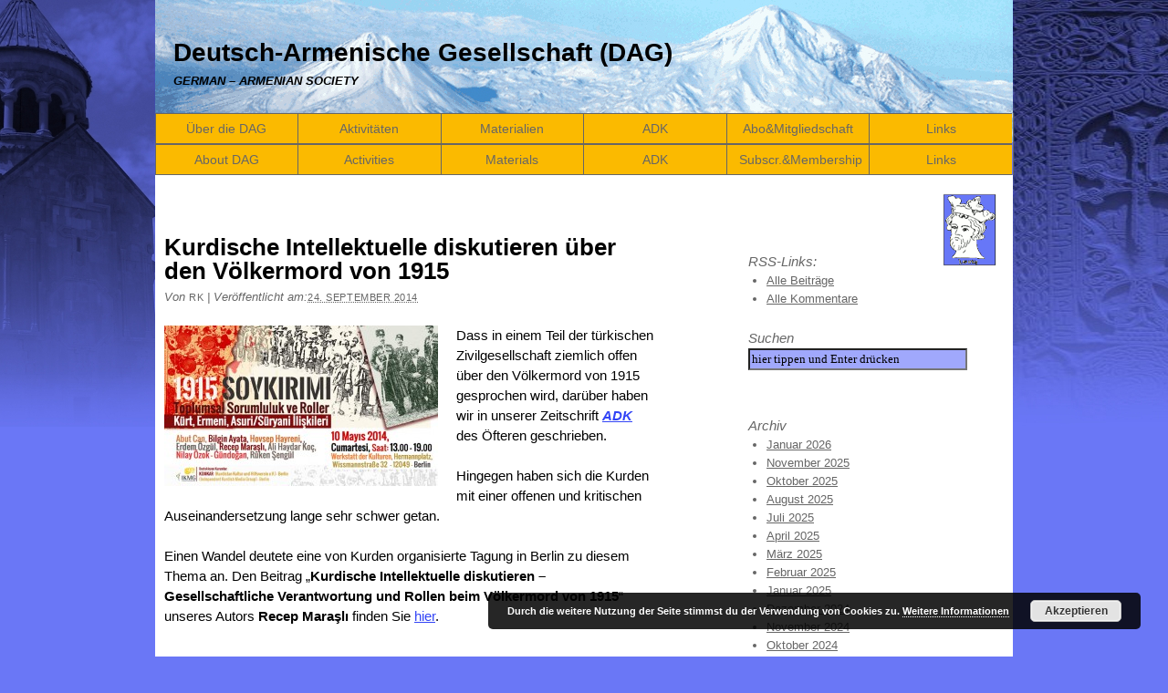

--- FILE ---
content_type: text/html; charset=UTF-8
request_url: https://www.deutscharmenischegesellschaft.de/2014/09/24/kurdische-intellektuelle-diskutieren-ueber-den-voelkermord-von-1915/
body_size: 16896
content:
<!DOCTYPE html PUBLIC "-//W3C//DTD XHTML 1.0 Transitional//EN" "http://www.w3.org/TR/xhtml1/DTD/xhtml1-transitional.dtd">
<html xmlns="http://www.w3.org/1999/xhtml" lang="de">
<head profile="http://gmpg.org/xfn/11">

	<title>Kurdische Intellektuelle diskutieren über den Völkermord von 1915</title>

	<meta http-equiv="Content-Type" content="text/html; charset=UTF-8" />

	<meta name="robots" content="index,follow" />

	<link rel="canonical" href="https://www.deutscharmenischegesellschaft.de/2014/09/24/kurdische-intellektuelle-diskutieren-ueber-den-voelkermord-von-1915/" />

	<link rel="stylesheet" type="text/css" href="https://www.deutscharmenischegesellschaft.de/wp-content/themes/DAGTheme/style.css" />

	<link rel="alternate" type="application/rss+xml" href="https://www.deutscharmenischegesellschaft.de/feed/" title="Deutsch-Armenische Gesellschaft (DAG) RSS-Feed der Beiträge" />
	<link rel="alternate" type="application/rss+xml" href="https://www.deutscharmenischegesellschaft.de/comments/feed/" title="Deutsch-Armenische Gesellschaft (DAG) RSS-Feed der Kommentare" />

	<link rel="pingback" href="https://www.deutscharmenischegesellschaft.de/xmlrpc.php" />

<meta name='robots' content='max-image-preview:large' />

		<!-- Meta Tag Manager -->
		<meta name="keywords" content="Deutschland, Armenien, Deutsch-Armenische Gesellschaft, DAG, German-Armenian Society, Genozid, Armenier, Armenisch, Armenian, Armenia, Deutsch-Armenisch, Deutsch-Armenische, Armenisch-Deutsch, Armenisch-Deutsche, Hay, Hayeren, Hayastan, Haygagan, Hayrenik" />
		<meta name="copyright" content="Deutsch-Armenische Gesellschaft" />
		<meta name="author" content="Deutsch-Armenische Gesellschaft" />
		<meta name="description" content="Homepage der Deutsch-Armenischen Gesellschaft" />
		<!-- / Meta Tag Manager -->
<link rel='dns-prefetch' href='//www.deutscharmenischegesellschaft.de' />
<link rel='dns-prefetch' href='//s.w.org' />
<link rel='dns-prefetch' href='//v0.wordpress.com' />
<link rel="alternate" type="application/rss+xml" title="Deutsch-Armenische Gesellschaft (DAG) &raquo; Kommentar-Feed zu Kurdische Intellektuelle diskutieren über den Völkermord von 1915" href="https://www.deutscharmenischegesellschaft.de/2014/09/24/kurdische-intellektuelle-diskutieren-ueber-den-voelkermord-von-1915/feed/" />
		<script type="text/javascript">
			window._wpemojiSettings = {"baseUrl":"https:\/\/s.w.org\/images\/core\/emoji\/13.0.1\/72x72\/","ext":".png","svgUrl":"https:\/\/s.w.org\/images\/core\/emoji\/13.0.1\/svg\/","svgExt":".svg","source":{"concatemoji":"https:\/\/www.deutscharmenischegesellschaft.de\/wp-includes\/js\/wp-emoji-release.min.js?ver=5.7.14"}};
			!function(e,a,t){var n,r,o,i=a.createElement("canvas"),p=i.getContext&&i.getContext("2d");function s(e,t){var a=String.fromCharCode;p.clearRect(0,0,i.width,i.height),p.fillText(a.apply(this,e),0,0);e=i.toDataURL();return p.clearRect(0,0,i.width,i.height),p.fillText(a.apply(this,t),0,0),e===i.toDataURL()}function c(e){var t=a.createElement("script");t.src=e,t.defer=t.type="text/javascript",a.getElementsByTagName("head")[0].appendChild(t)}for(o=Array("flag","emoji"),t.supports={everything:!0,everythingExceptFlag:!0},r=0;r<o.length;r++)t.supports[o[r]]=function(e){if(!p||!p.fillText)return!1;switch(p.textBaseline="top",p.font="600 32px Arial",e){case"flag":return s([127987,65039,8205,9895,65039],[127987,65039,8203,9895,65039])?!1:!s([55356,56826,55356,56819],[55356,56826,8203,55356,56819])&&!s([55356,57332,56128,56423,56128,56418,56128,56421,56128,56430,56128,56423,56128,56447],[55356,57332,8203,56128,56423,8203,56128,56418,8203,56128,56421,8203,56128,56430,8203,56128,56423,8203,56128,56447]);case"emoji":return!s([55357,56424,8205,55356,57212],[55357,56424,8203,55356,57212])}return!1}(o[r]),t.supports.everything=t.supports.everything&&t.supports[o[r]],"flag"!==o[r]&&(t.supports.everythingExceptFlag=t.supports.everythingExceptFlag&&t.supports[o[r]]);t.supports.everythingExceptFlag=t.supports.everythingExceptFlag&&!t.supports.flag,t.DOMReady=!1,t.readyCallback=function(){t.DOMReady=!0},t.supports.everything||(n=function(){t.readyCallback()},a.addEventListener?(a.addEventListener("DOMContentLoaded",n,!1),e.addEventListener("load",n,!1)):(e.attachEvent("onload",n),a.attachEvent("onreadystatechange",function(){"complete"===a.readyState&&t.readyCallback()})),(n=t.source||{}).concatemoji?c(n.concatemoji):n.wpemoji&&n.twemoji&&(c(n.twemoji),c(n.wpemoji)))}(window,document,window._wpemojiSettings);
		</script>
		<style type="text/css">
img.wp-smiley,
img.emoji {
	display: inline !important;
	border: none !important;
	box-shadow: none !important;
	height: 1em !important;
	width: 1em !important;
	margin: 0 .07em !important;
	vertical-align: -0.1em !important;
	background: none !important;
	padding: 0 !important;
}
</style>
	<link rel='stylesheet' id='wp-block-library-css'  href='https://www.deutscharmenischegesellschaft.de/wp-includes/css/dist/block-library/style.min.css?ver=5.7.14' type='text/css' media='all' />
<style id='wp-block-library-inline-css' type='text/css'>
.has-text-align-justify{text-align:justify;}
</style>
<link rel='stylesheet' id='mediaelement-css'  href='https://www.deutscharmenischegesellschaft.de/wp-includes/js/mediaelement/mediaelementplayer-legacy.min.css?ver=4.2.16' type='text/css' media='all' />
<link rel='stylesheet' id='wp-mediaelement-css'  href='https://www.deutscharmenischegesellschaft.de/wp-includes/js/mediaelement/wp-mediaelement.min.css?ver=5.7.14' type='text/css' media='all' />
<link rel='stylesheet' id='social-logos-css'  href='https://www.deutscharmenischegesellschaft.de/wp-content/plugins/jetpack/_inc/social-logos/social-logos.min.css?ver=10.4.2' type='text/css' media='all' />
<link rel='stylesheet' id='jetpack_css-css'  href='https://www.deutscharmenischegesellschaft.de/wp-content/plugins/jetpack/css/jetpack.css?ver=10.4.2' type='text/css' media='all' />
<script type='text/javascript' src='https://ajax.googleapis.com/ajax/libs/prototype/1.7.1.0/prototype.js?ver=1.7.1' id='prototype-js'></script>
<script type='text/javascript' src='https://ajax.googleapis.com/ajax/libs/scriptaculous/1.9.0/scriptaculous.js?ver=1.9.0' id='scriptaculous-root-js'></script>
<script type='text/javascript' src='https://ajax.googleapis.com/ajax/libs/scriptaculous/1.9.0/effects.js?ver=1.9.0' id='scriptaculous-effects-js'></script>
<script type='text/javascript' src='https://www.deutscharmenischegesellschaft.de/wp-content/plugins/lightbox-2/lightbox-resize.js?ver=1.8' id='lightbox-js'></script>
<script type='text/javascript' src='https://www.deutscharmenischegesellschaft.de/wp-includes/js/jquery/jquery.min.js?ver=3.5.1' id='jquery-core-js'></script>
<script type='text/javascript' src='https://www.deutscharmenischegesellschaft.de/wp-includes/js/jquery/jquery-migrate.min.js?ver=3.3.2' id='jquery-migrate-js'></script>
<script type='text/javascript' src='https://www.deutscharmenischegesellschaft.de/wp-content/plugins/google-analyticator/external-tracking.min.js?ver=6.5.7' id='ga-external-tracking-js'></script>
<link rel="https://api.w.org/" href="https://www.deutscharmenischegesellschaft.de/wp-json/" /><link rel="alternate" type="application/json" href="https://www.deutscharmenischegesellschaft.de/wp-json/wp/v2/posts/5326" /><link rel="EditURI" type="application/rsd+xml" title="RSD" href="https://www.deutscharmenischegesellschaft.de/xmlrpc.php?rsd" />
<link rel="wlwmanifest" type="application/wlwmanifest+xml" href="https://www.deutscharmenischegesellschaft.de/wp-includes/wlwmanifest.xml" /> 

<link rel="canonical" href="https://www.deutscharmenischegesellschaft.de/2014/09/24/kurdische-intellektuelle-diskutieren-ueber-den-voelkermord-von-1915/" />
<link rel='shortlink' href='https://wp.me/p3f8JZ-1nU' />
<link rel="alternate" type="application/json+oembed" href="https://www.deutscharmenischegesellschaft.de/wp-json/oembed/1.0/embed?url=https%3A%2F%2Fwww.deutscharmenischegesellschaft.de%2F2014%2F09%2F24%2Fkurdische-intellektuelle-diskutieren-ueber-den-voelkermord-von-1915%2F" />
<link rel="alternate" type="text/xml+oembed" href="https://www.deutscharmenischegesellschaft.de/wp-json/oembed/1.0/embed?url=https%3A%2F%2Fwww.deutscharmenischegesellschaft.de%2F2014%2F09%2F24%2Fkurdische-intellektuelle-diskutieren-ueber-den-voelkermord-von-1915%2F&#038;format=xml" />

	<!-- begin lightbox scripts -->
	<script type="text/javascript">
    //<![CDATA[
    document.write('<link rel="stylesheet" href="https://www.deutscharmenischegesellschaft.de/wp-content/plugins/lightbox-2/Themes/White/lightbox.css" type="text/css" media="screen" />');
    //]]>
    </script>
	<!-- end lightbox scripts -->

	<script type="text/javascript" src="https://www.deutscharmenischegesellschaft.de/wp-content/themes/thematic/library/scripts/hoverIntent.js"></script>
	<script type="text/javascript" src="https://www.deutscharmenischegesellschaft.de/wp-content/themes/thematic/library/scripts/superfish.js"></script>
	<script type="text/javascript" src="https://www.deutscharmenischegesellschaft.de/wp-content/themes/thematic/library/scripts/supersubs.js"></script>
	<script type="text/javascript" src="https://www.deutscharmenischegesellschaft.de/wp-content/themes/thematic/library/scripts/thematic-dropdowns.js"></script>

	<script type="text/javascript">
		jQuery.noConflict();
	</script>

<!-- Jetpack Open Graph Tags -->
<meta property="og:type" content="article" />
<meta property="og:title" content="Kurdische Intellektuelle diskutieren über den Völkermord von 1915" />
<meta property="og:url" content="https://www.deutscharmenischegesellschaft.de/2014/09/24/kurdische-intellektuelle-diskutieren-ueber-den-voelkermord-von-1915/" />
<meta property="og:description" content="Dass in einem Teil der türkischen Zivilgesellschaft ziemlich offen über den Völkermord von 1915 gesprochen wird, darüber haben wir in unserer Zeitschrift ADK des Öfteren geschrieben. Hingegen haben…" />
<meta property="article:published_time" content="2014-09-24T14:26:12+00:00" />
<meta property="article:modified_time" content="2014-11-10T22:05:58+00:00" />
<meta property="og:site_name" content="Deutsch-Armenische Gesellschaft (DAG)" />
<meta property="og:image" content="https://s0.wp.com/i/blank.jpg" />
<meta property="og:image:alt" content="" />
<meta property="og:locale" content="de_DE" />
<meta name="twitter:text:title" content="Kurdische Intellektuelle diskutieren über den Völkermord von 1915" />
<meta name="twitter:image" content="https://www.deutscharmenischegesellschaft.de/wp-content/uploads/2014/09/Kurdische-Intellektuelle-diskutieren-Ã¼ber-den-VÃ¶lkermord-von-1915-Flyer-300x176.jpg?w=640" />
<meta name="twitter:image:alt" content="Kurdische Intellektuelle diskutieren Ã¼ber den VÃ¶lkermord von 1915 Flyer" />
<meta name="twitter:card" content="summary_large_image" />

<!-- End Jetpack Open Graph Tags -->
<!-- Google Analytics Tracking by Google Analyticator 6.5.7 -->
<script type="text/javascript">
    var analyticsFileTypes = [];
    var analyticsSnippet = 'enabled';
    var analyticsEventTracking = 'enabled';
</script>
<script type="text/javascript">
	var _gaq = _gaq || [];
  
	_gaq.push(['_setAccount', 'UA-13000968-1']);
    _gaq.push(['_addDevId', 'i9k95']); // Google Analyticator App ID with Google
    _gaq.push(['_gat._anonymizeIp']);
	_gaq.push(['_trackPageview']);

	(function() {
		var ga = document.createElement('script'); ga.type = 'text/javascript'; ga.async = true;
		                ga.src = ('https:' == document.location.protocol ? 'https://ssl' : 'http://www') + '.google-analytics.com/ga.js';
		                var s = document.getElementsByTagName('script')[0]; s.parentNode.insertBefore(ga, s);
	})();
</script>
<style type="text/css" id="wp-custom-css">/*
Willkommen beim benutzerdefinierten CSS!

CSS (Cascading Style Sheets) ist eine Art Code, der dem Browser sagt, wie
eine Webseite dargestellt werden soll. Du kannst diese Kommentare löschen
und mit deinen Anpassungen beginnen.

Als Standard wird dein Stylesheet nach den Theme-Stylesheets geladen, das
heißt, dass deine Regeln Vorrang haben und die Theme-CSS-Regeln
überschreiben können. Schreibe einfach hier rein, was du ändern
möchtest, du musst nicht den gesamten Stylesheet-Inhalt deines Themes
kopieren.
*/
.sf-menu li {
	width: 156.6px;
}</style>
</head>

<body class="wordpress y2026 m01 d31 h07 singular slug-kurdische-intellektuelle-diskutieren-ueber-den-voelkermord-von-1915 single postid-5326 s-y2014 s-m09 s-d24 s-h16 s-category-allgemein s-tag-1915 s-tag-armenian-genocide s-tag-kurden s-tag-kurds s-tag-volkermord-an-den-armeniern s-author-raffi-kantian s-comments-closed s-pings-open mac chrome ch131">

<div id="wrapper" class="hfeed">

   

    <div id="header">
        		    	<div id="branding">
				    		<div id="blog-title"><span><a href="https://www.deutscharmenischegesellschaft.de/" title="Deutsch-Armenische Gesellschaft (DAG)" rel="home">Deutsch-Armenische Gesellschaft (DAG)</a></span></div>
			
		    		<div id="blog-description">GERMAN &#8211; ARMENIAN SOCIETY</div>
		    				    	</div><!--  #branding -->
				    	<div id="access">
		    		<div class="skip-link"><a href="#content" title="Navigation zu Inhalt überspringen">Zu Inhalt springen</a></div>
		            <div class="menu"><ul class="sf-menu"><li class="page_item page-item-2 page_item_has_children"><a href="https://www.deutscharmenischegesellschaft.de/eine-seite/">Über die DAG</a><ul class='children'><li class="page_item page-item-489"><a href="https://www.deutscharmenischegesellschaft.de">Aktuelles</a></li><li class="page_item page-item-9"><a href="https://www.deutscharmenischegesellschaft.de/eine-seite/ziele/">Ziele</a></li><li class="page_item page-item-11"><a href="https://www.deutscharmenischegesellschaft.de/eine-seite/publikationen/">Publikationen</a></li><li class="page_item page-item-19"><a href="https://www.deutscharmenischegesellschaft.de/eine-seite/zusammenarbeit/">Zusammenarbeit</a></li><li class="page_item page-item-21"><a href="https://www.deutscharmenischegesellschaft.de/eine-seite/vorstandsmitglieder/">Vorstandsmitglieder</a></li><li class="page_item page-item-3668"><a href="https://www.deutscharmenischegesellschaft.de/eine-seite/satzung-der-dag/">Satzung der DAG</a></li><li class="page_item page-item-23"><a href="https://www.deutscharmenischegesellschaft.de/eine-seite/bankverbindung/">Bankverbindung</a></li><li class="page_item page-item-6127"><a href="https://www.deutscharmenischegesellschaft.de/eine-seite/kontakt-impressum/">Kontakt / Impressum</a></li></ul></li><li class="page_item page-item-57 page_item_has_children"><a href="https://www.deutscharmenischegesellschaft.de/aktivitaten/">Aktivitäten</a><ul class='children'><li class="page_item page-item-29 page_item_has_children"><a href="https://www.deutscharmenischegesellschaft.de/aktivitaten/berliner-vortragsreihe/">Berliner Vortragsreihe</a><ul class='children'><li class="page_item page-item-103 page_item_has_children"><a href="https://www.deutscharmenischegesellschaft.de/aktivitaten/berliner-vortragsreihe/2009/">2009</a><ul class='children'><li class="page_item page-item-118"><a href="https://www.deutscharmenischegesellschaft.de/aktivitaten/berliner-vortragsreihe/2009/24-februar/">24. Februar</a></li></ul></li><li class="page_item page-item-3679 page_item_has_children"><a href="https://www.deutscharmenischegesellschaft.de/aktivitaten/berliner-vortragsreihe/2008-2/">2008</a><ul class='children'><li class="page_item page-item-3681"><a href="https://www.deutscharmenischegesellschaft.de/aktivitaten/berliner-vortragsreihe/2008-2/28-september/">28. September</a></li></ul></li><li class="page_item page-item-105 page_item_has_children"><a href="https://www.deutscharmenischegesellschaft.de/aktivitaten/berliner-vortragsreihe/2007/">2007</a><ul class='children'><li class="page_item page-item-120"><a href="https://www.deutscharmenischegesellschaft.de/aktivitaten/berliner-vortragsreihe/2007/23-mai/">23. Mai</a></li></ul></li><li class="page_item page-item-107 page_item_has_children"><a href="https://www.deutscharmenischegesellschaft.de/aktivitaten/berliner-vortragsreihe/2006/">2006</a><ul class='children'><li class="page_item page-item-122"><a href="https://www.deutscharmenischegesellschaft.de/aktivitaten/berliner-vortragsreihe/2006/19-september/">19. September</a></li></ul></li><li class="page_item page-item-109 page_item_has_children"><a href="https://www.deutscharmenischegesellschaft.de/aktivitaten/berliner-vortragsreihe/2004/">2004</a><ul class='children'><li class="page_item page-item-124"><a href="https://www.deutscharmenischegesellschaft.de/aktivitaten/berliner-vortragsreihe/2004/8-november/">8. November</a></li><li class="page_item page-item-126"><a href="https://www.deutscharmenischegesellschaft.de/aktivitaten/berliner-vortragsreihe/2004/18-oktober/">18. Oktober</a></li><li class="page_item page-item-130"><a href="https://www.deutscharmenischegesellschaft.de/aktivitaten/berliner-vortragsreihe/2004/20-september/">20. September</a></li><li class="page_item page-item-132"><a href="https://www.deutscharmenischegesellschaft.de/aktivitaten/berliner-vortragsreihe/2004/28-juni/">28. Juni</a></li><li class="page_item page-item-134"><a href="https://www.deutscharmenischegesellschaft.de/aktivitaten/berliner-vortragsreihe/2004/9-februar/">9. Februar</a></li></ul></li><li class="page_item page-item-111 page_item_has_children"><a href="https://www.deutscharmenischegesellschaft.de/aktivitaten/berliner-vortragsreihe/2003/">2003</a><ul class='children'><li class="page_item page-item-136"><a href="https://www.deutscharmenischegesellschaft.de/aktivitaten/berliner-vortragsreihe/2003/24-november/">24. November</a></li><li class="page_item page-item-138"><a href="https://www.deutscharmenischegesellschaft.de/aktivitaten/berliner-vortragsreihe/2003/3-november/">3. November</a></li><li class="page_item page-item-140"><a href="https://www.deutscharmenischegesellschaft.de/aktivitaten/berliner-vortragsreihe/2003/19-mai/">19. Mai</a></li><li class="page_item page-item-142"><a href="https://www.deutscharmenischegesellschaft.de/aktivitaten/berliner-vortragsreihe/2003/31-marz/">31. März</a></li><li class="page_item page-item-146"><a href="https://www.deutscharmenischegesellschaft.de/aktivitaten/berliner-vortragsreihe/2003/27-januar/">27. Januar</a></li></ul></li><li class="page_item page-item-112 page_item_has_children"><a href="https://www.deutscharmenischegesellschaft.de/aktivitaten/berliner-vortragsreihe/2002/">2002</a><ul class='children'><li class="page_item page-item-148"><a href="https://www.deutscharmenischegesellschaft.de/aktivitaten/berliner-vortragsreihe/2002/10-dezember/">10. Dezember</a></li><li class="page_item page-item-157"><a href="https://www.deutscharmenischegesellschaft.de/aktivitaten/berliner-vortragsreihe/2002/4-november/">4. November</a></li><li class="page_item page-item-154"><a href="https://www.deutscharmenischegesellschaft.de/aktivitaten/berliner-vortragsreihe/2002/13-mai/">13. Mai</a></li><li class="page_item page-item-160"><a href="https://www.deutscharmenischegesellschaft.de/aktivitaten/berliner-vortragsreihe/2002/11-marz/">11. März</a></li><li class="page_item page-item-162"><a href="https://www.deutscharmenischegesellschaft.de/aktivitaten/berliner-vortragsreihe/2002/22-januar/">22. Januar</a></li></ul></li><li class="page_item page-item-114 page_item_has_children"><a href="https://www.deutscharmenischegesellschaft.de/aktivitaten/berliner-vortragsreihe/2001/">2001</a><ul class='children'><li class="page_item page-item-164"><a href="https://www.deutscharmenischegesellschaft.de/aktivitaten/berliner-vortragsreihe/2001/27-november/">27. November</a></li><li class="page_item page-item-166"><a href="https://www.deutscharmenischegesellschaft.de/aktivitaten/berliner-vortragsreihe/2001/25-september/">25. September</a></li><li class="page_item page-item-168"><a href="https://www.deutscharmenischegesellschaft.de/aktivitaten/berliner-vortragsreihe/2001/19-juni/">19. Juni</a></li><li class="page_item page-item-170"><a href="https://www.deutscharmenischegesellschaft.de/aktivitaten/berliner-vortragsreihe/2001/13-marz/">13. März</a></li><li class="page_item page-item-172"><a href="https://www.deutscharmenischegesellschaft.de/aktivitaten/berliner-vortragsreihe/2001/30-januar/">30. Januar</a></li></ul></li><li class="page_item page-item-116 page_item_has_children"><a href="https://www.deutscharmenischegesellschaft.de/aktivitaten/berliner-vortragsreihe/2000/">2000</a><ul class='children'><li class="page_item page-item-174"><a href="https://www.deutscharmenischegesellschaft.de/aktivitaten/berliner-vortragsreihe/2000/28-november/">28. November</a></li><li class="page_item page-item-176"><a href="https://www.deutscharmenischegesellschaft.de/aktivitaten/berliner-vortragsreihe/2000/10-oktober/">10. Oktober</a></li><li class="page_item page-item-178"><a href="https://www.deutscharmenischegesellschaft.de/aktivitaten/berliner-vortragsreihe/2000/6-juni/">6. Juni</a></li><li class="page_item page-item-181"><a href="https://www.deutscharmenischegesellschaft.de/aktivitaten/berliner-vortragsreihe/2000/4-april/">4. April</a></li><li class="page_item page-item-184"><a href="https://www.deutscharmenischegesellschaft.de/aktivitaten/berliner-vortragsreihe/2000/25-januar/">25. Januar</a></li></ul></li></ul></li><li class="page_item page-item-31 page_item_has_children"><a href="https://www.deutscharmenischegesellschaft.de/aktivitaten/dag-tagungen/">DAG-Tagungen &#038; Vergleichbares</a><ul class='children'><li class="page_item page-item-943"><a href="https://www.deutscharmenischegesellschaft.de/aktivitaten/dag-tagungen/2007/">2007</a></li><li class="page_item page-item-941"><a href="https://www.deutscharmenischegesellschaft.de/aktivitaten/dag-tagungen/2004/">2004</a></li><li class="page_item page-item-939"><a href="https://www.deutscharmenischegesellschaft.de/aktivitaten/dag-tagungen/2003/">2003</a></li><li class="page_item page-item-937"><a href="https://www.deutscharmenischegesellschaft.de/aktivitaten/dag-tagungen/2002/">2002</a></li><li class="page_item page-item-935"><a href="https://www.deutscharmenischegesellschaft.de/aktivitaten/dag-tagungen/2001/">2001</a></li><li class="page_item page-item-933"><a href="https://www.deutscharmenischegesellschaft.de/aktivitaten/dag-tagungen/2000/">2000</a></li><li class="page_item page-item-931"><a href="https://www.deutscharmenischegesellschaft.de/aktivitaten/dag-tagungen/1995-1999/">1995 &#8211; 1999</a></li></ul></li><li class="page_item page-item-3686"><a href="https://www.deutscharmenischegesellschaft.de/aktivitaten/vortrage/">Vorträge &#038; Verwandtes</a></li><li class="page_item page-item-3689"><a href="https://www.deutscharmenischegesellschaft.de/aktivitaten/ausstellungen/">Ausstellungen</a></li><li class="page_item page-item-3691"><a href="https://www.deutscharmenischegesellschaft.de/aktivitaten/unterstutzende-kooperation-der-dag/">Veranstaltungen mit freundlicher Unterstützung der DAG</a></li><li class="page_item page-item-6465"><a href="https://www.deutscharmenischegesellschaft.de/aktivitaten/gedenkjahr-2015/">Gedenkjahr 2015</a></li></ul></li><li class="page_item page-item-79 page_item_has_children"><a href="https://www.deutscharmenischegesellschaft.de/materialien/">Materialien</a><ul class='children'><li class="page_item page-item-2407"><a href="https://www.deutscharmenischegesellschaft.de/materialien/wichtige-vertrage/">Wichtige Verträge</a></li><li class="page_item page-item-1314"><a href="https://www.deutscharmenischegesellschaft.de/materialien/republik-armenien-grundsatzliches/">Republik Armenien / Grundsätzliches</a></li><li class="page_item page-item-3454"><a href="https://www.deutscharmenischegesellschaft.de/materialien/wahlen-republik-armenien/">Wahlen Republik Armenien</a></li><li class="page_item page-item-86 page_item_has_children"><a href="https://www.deutscharmenischegesellschaft.de/materialien/der-genozid-an-den-armeniern/">Der Genozid an den Armeniern</a><ul class='children'><li class="page_item page-item-2775"><a href="https://www.deutscharmenischegesellschaft.de/materialien/der-genozid-an-den-armeniern/texte-dokumente-2/">Texte &#038; Dokumente</a></li><li class="page_item page-item-5716"><a href="https://www.deutscharmenischegesellschaft.de/materialien/der-genozid-an-den-armeniern/literaturliste/">Literaturliste</a></li><li class="page_item page-item-2819"><a href="https://www.deutscharmenischegesellschaft.de/materialien/der-genozid-an-den-armeniern/vor-dem-deutschen-bundestag2/">vor dem Deutschen Bundestag</a></li><li class="page_item page-item-1140"><a href="https://www.deutscharmenischegesellschaft.de/materialien/der-genozid-an-den-armeniern/vor-anderen-gremien-3/">vor anderen Gremien</a></li><li class="page_item page-item-9866"><a href="https://www.deutscharmenischegesellschaft.de/materialien/der-genozid-an-den-armeniern/nds-landtag/">Nds. Landtag</a></li><li class="page_item page-item-8568"><a href="https://www.deutscharmenischegesellschaft.de/materialien/der-genozid-an-den-armeniern/in-tuerkischen-schulbuechern/">in türkischen Schulbüchern</a></li><li class="page_item page-item-5910"><a href="https://www.deutscharmenischegesellschaft.de/materialien/der-genozid-an-den-armeniern/bilder/">Bilder</a></li><li class="page_item page-item-5702"><a href="https://www.deutscharmenischegesellschaft.de/materialien/der-genozid-an-den-armeniern/videos/">Videos</a></li></ul></li><li class="page_item page-item-96 page_item_has_children"><a href="https://www.deutscharmenischegesellschaft.de/materialien/berg-karabach-kaukasus/">Berg-Karabach / Kaukasus</a><ul class='children'><li class="page_item page-item-1828"><a href="https://www.deutscharmenischegesellschaft.de/materialien/berg-karabach-kaukasus/dokumente/">Dokumente</a></li><li class="page_item page-item-1852"><a href="https://www.deutscharmenischegesellschaft.de/materialien/berg-karabach-kaukasus/texte/">Texte</a></li></ul></li><li class="page_item page-item-593 page_item_has_children"><a href="https://www.deutscharmenischegesellschaft.de/materialien/turkei-armenien/">Türkei &#8211; Armenien</a><ul class='children'><li class="page_item page-item-1025"><a href="https://www.deutscharmenischegesellschaft.de/materialien/turkei-armenien/dokumente/">Dokumente</a></li><li class="page_item page-item-1027"><a href="https://www.deutscharmenischegesellschaft.de/materialien/turkei-armenien/artikel/">Texte</a></li></ul></li><li class="page_item page-item-1556"><a href="https://www.deutscharmenischegesellschaft.de/materialien/eu-armenien/">EU  &#038; Europarat &#8211; Armenien</a></li><li class="page_item page-item-2612 page_item_has_children"><a href="https://www.deutscharmenischegesellschaft.de/materialien/menschenrechte-vergleichbares/">Menschenrechte &#038; Vergleichbares</a><ul class='children'><li class="page_item page-item-2614"><a href="https://www.deutscharmenischegesellschaft.de/materialien/menschenrechte-vergleichbares/armenien/">Armenien</a></li><li class="page_item page-item-2623"><a href="https://www.deutscharmenischegesellschaft.de/materialien/menschenrechte-vergleichbares/aserbaidschan/">Aserbaidschan</a></li><li class="page_item page-item-2632"><a href="https://www.deutscharmenischegesellschaft.de/materialien/menschenrechte-vergleichbares/georgien/">Georgien</a></li><li class="page_item page-item-2635"><a href="https://www.deutscharmenischegesellschaft.de/materialien/menschenrechte-vergleichbares/turkei/">Türkei</a></li></ul></li><li class="page_item page-item-84"><a href="https://www.deutscharmenischegesellschaft.de/materialien/kunst-kultur/">Kunst &#038; Kultur</a></li><li class="page_item page-item-5614 page_item_has_children"><a href="https://www.deutscharmenischegesellschaft.de/materialien/bildergalerien/">Bildergalerien</a><ul class='children'><li class="page_item page-item-5690"><a href="https://www.deutscharmenischegesellschaft.de/materialien/bildergalerien/bildergalerie-100-jahre-deutsch-armenische-gesellschaft-tagung-festakt/">Bildergalerie 100 Jahre Deutsch-Armenische Gesellschaft Tagung &#038; Festakt, 14. Juni 2014</a></li><li class="page_item page-item-5630"><a href="https://www.deutscharmenischegesellschaft.de/materialien/bildergalerien/bildergalerie-tagung-burg-katlenburg-07-09-11-2014/">Bildergalerie Tagung Burg-Katlenburg 07.-09.11.2014</a></li><li class="page_item page-item-5991"><a href="https://www.deutscharmenischegesellschaft.de/materialien/bildergalerien/bildergalerie-gedenkveranstaltung-zum-8-todestag-von-hrant-dink-25-01-2015/">Bildergalerie Gedenkveranstaltung zum 8. Todestag von Hrant Dink 25.01.2015</a></li><li class="page_item page-item-6559"><a href="https://www.deutscharmenischegesellschaft.de/materialien/bildergalerien/bildergalerie-dag-ausstellung-in-siegen-in-kooperation-mit-vhs-siegen/">Bildergalerie DAG-Ausstellung in Siegen in Kooperation mit VHS Siegen, Siegen, 10.03.-27.03.2015</a></li><li class="page_item page-item-6183"><a href="https://www.deutscharmenischegesellschaft.de/materialien/bildergalerien/bildergalerie-tagung-wittenberg-20-22-03-2015-2/">Bildergalerie Tagung Wittenberg 20.-22.03.2015</a></li><li class="page_item page-item-6191"><a href="https://www.deutscharmenischegesellschaft.de/materialien/bildergalerien/bildergalerie-eroeffnung-dag-ausstellung-1915-aghet-die-vernichtung-duesseldorf-20150329/">Bildergalerie Eröffnung DAG-Ausstellung &#8222;1915: Aghet &#8211; Die Vernichtung&#8220;, Düsseldorf, 29.03.2015</a></li><li class="page_item page-item-6853"><a href="https://www.deutscharmenischegesellschaft.de/materialien/bildergalerien/bildergalerie-armenische-gemeinde-aachen-dag-aachen-12-april-2015/">Bildergalerie Armenische Gemeinde Aachen &#038; DAG, Aachen, 12. April 2015</a></li><li class="page_item page-item-6490"><a href="https://www.deutscharmenischegesellschaft.de/materialien/bildergalerien/bildergalerie-karl-rahner-akademie-koeln-18-april-2015/">Bildergalerie Karl-Rahner-Akademie, Köln, 18. April 2015</a></li><li class="page_item page-item-6506"><a href="https://www.deutscharmenischegesellschaft.de/materialien/bildergalerien/bildergalerie-ringvorlesung-uni-goettingen-30-april-2014/">Bildergalerie Ringvorlesung Uni Göttingen, 30. April 2014</a></li><li class="page_item page-item-6597"><a href="https://www.deutscharmenischegesellschaft.de/materialien/bildergalerien/installation-ausstellung-erinnern-gedenken-gestalten-koeln-17-mai-2015/">Bildergalerie Installation &#038; Ausstellung „Erinnern – Gedenken – Gestalten“, Köln, 17. Mai 2015</a></li><li class="page_item page-item-6520"><a href="https://www.deutscharmenischegesellschaft.de/materialien/bildergalerien/bildergalerie-ebert-stiftung-dag-erfurt-01-juni-2015/">Bildergalerie Ebert-Stiftung &#038; DAG, Erfurt, 01. Juni 2015</a></li><li class="page_item page-item-6577"><a href="https://www.deutscharmenischegesellschaft.de/materialien/bildergalerien/bildergalerie-asta-rub-dag-bochum-11-juni-2015/">Bildergalerie AStA RUB &#038; DAG, Bochum, 11. Juni 2015</a></li><li class="page_item page-item-6513"><a href="https://www.deutscharmenischegesellschaft.de/materialien/bildergalerien/bildergalerie-lew-kopelew-forum-dag-koeln-19-juni-2015/">Bildergalerie Lew-Kopelew-Forum &#038; DAG, Köln, 19.  Juni 2015</a></li><li class="page_item page-item-6848"><a href="https://www.deutscharmenischegesellschaft.de/materialien/bildergalerien/bildergalerie-vhs-wilhelmshaven-dag-wilhelmshaven-23-juli-2015/">Bildergalerie VHS Wilhelmshaven &#038; DAG, Wilhelmshaven, 23. Juli 2015</a></li><li class="page_item page-item-6868"><a href="https://www.deutscharmenischegesellschaft.de/materialien/bildergalerien/bildergalerie-dag-ausstellung-duesseldorf-wersten-25-bzw-30-august-2015/">Bildergalerie DAG-Ausstellung, Düsseldorf-Wersten, 25. bzw. 30. August 2015</a></li><li class="page_item page-item-6807"><a href="https://www.deutscharmenischegesellschaft.de/materialien/bildergalerien/bildergalerie-vhs-bielefeld-dag-bielefeld-04-september-2015/">Bildergalerie VHS Bielefeld &#038; DAG, Bielefeld, 04. September 2015</a></li><li class="page_item page-item-6961"><a href="https://www.deutscharmenischegesellschaft.de/materialien/bildergalerien/bildergalerie-hbs-dag-berlin-04-september-2015/">Bildergalerie HBS &#038; DAG, Berlin, 05. September 2015</a></li><li class="page_item page-item-7506"><a href="https://www.deutscharmenischegesellschaft.de/materialien/bildergalerien/bildergalerie-erinnern-gedenken-versoehnen-erlangen-08-november-2015/">Bildergalerie Erinnern-Gedenken-Versöhnen, Erlangen, 08. November 2015</a></li><li class="page_item page-item-7405"><a href="https://www.deutscharmenischegesellschaft.de/materialien/bildergalerien/bildergalerie-uni-paderborn-paderborn-16-19-november-2015/">Bildergalerie Uni Paderborn, Paderborn, 16.-19. November 2015</a></li><li class="page_item page-item-7416"><a href="https://www.deutscharmenischegesellschaft.de/materialien/bildergalerien/bildergalerie-dresden-21-november-2015/">Bildergalerie Dresden, 21. November 2015</a></li><li class="page_item page-item-7529"><a href="https://www.deutscharmenischegesellschaft.de/materialien/bildergalerien/bildergalerie-vergissmeinnicht-karlsruhe-22-november-2015/">Bildergalerie &#8222;Vergissmeinnicht&#8220;, Karlsruhe, 22. November 2015</a></li><li class="page_item page-item-7572"><a href="https://www.deutscharmenischegesellschaft.de/materialien/bildergalerien/bildergalerie-ausstellung-neuwied-neuwied-04-dezember-2015/">Bildergalerie Ausstellung Neuwied, Neuwied, 04. Dezember 2015</a></li><li class="page_item page-item-7553"><a href="https://www.deutscharmenischegesellschaft.de/materialien/bildergalerien/bildergalerie-ausstellung-vhs-aachen-aachen-08-januar-2016/">Bildergalerie Ausstellung VHS Aachen, Aachen, 08. Januar 2016</a></li><li class="page_item page-item-7598"><a href="https://www.deutscharmenischegesellschaft.de/materialien/bildergalerien/hrant-dink-gedenkfeier-koeln-17-januar-2016/">Hrant-Dink-Gedenkfeier, Köln, 17. Januar 2016</a></li><li class="page_item page-item-7494"><a href="https://www.deutscharmenischegesellschaft.de/materialien/bildergalerien/bildergalerie-podiumsdiskussion-esslingen-19-januar-2016/">Bildergalerie Podiumsdiskussion Esslingen, 19. Januar 2016</a></li><li class="page_item page-item-7633"><a href="https://www.deutscharmenischegesellschaft.de/materialien/bildergalerien/dag-ausstellung-in-kroatien-dubrovnik-04-29-februar-2016/">Bildergalerie DAG-Ausstellung in Kroatien, Dubrovnik, 04.-29. Februar 2016</a></li><li class="page_item page-item-7888"><a href="https://www.deutscharmenischegesellschaft.de/materialien/bildergalerien/bildergalerie-weihe-kreuzstein-st-hedwigs-kathedrale-berlin-mitte-23-april-2016/">Bildergalerie 1 Weihe Kreuzstein St.-Hedwigs-Kathedrale, Berlin-Mitte, 23. April 2016</a></li><li class="page_item page-item-7965"><a href="https://www.deutscharmenischegesellschaft.de/materialien/bildergalerien/bildergalerie-2-weihe-kreuzstein-st-hedwigs-kathedrale-berlin-mitte-23-april-2016/">Bildergalerie 2 Weihe Kreuzstein St.-Hedwigs-Kathedrale, Berlin-Mitte, 23. April 2016</a></li><li class="page_item page-item-7941"><a href="https://www.deutscharmenischegesellschaft.de/materialien/bildergalerien/bildergalerie-armin-t-wegner-die-austreibung-des-armenischen-volkes-in-die-wueste-potsdam-24-april-2016/">Bildergalerie Armin T. Wegner „Die Austreibung des armenischen Volkes in die Wüste“, Potsdam, 24. April 2016</a></li><li class="page_item page-item-8674"><a href="https://www.deutscharmenischegesellschaft.de/materialien/bildergalerien/bildergalerie-dag-ausstellung-rathaus-neu-isenburg-06-17-juni-2016/">Bildergalerie DAG-Ausstellung Rathaus, Neu-Isenburg, 06.-17. Juni 2016</a></li><li class="page_item page-item-8624"><a href="https://www.deutscharmenischegesellschaft.de/materialien/bildergalerien/bildergalerie-uni-paderborn-paderborn-15-16-november-2016/">Bildergalerie Uni Paderborn, Paderborn, 15.-16. November 2016</a></li><li class="page_item page-item-8602"><a href="https://www.deutscharmenischegesellschaft.de/materialien/bildergalerien/bildergalerie-berliner-vortragsreihe-berlin-30-november-2016/">Bildergalerie Berliner Vortragsreihe, Berlin, 30. November 2016</a></li><li class="page_item page-item-8653"><a href="https://www.deutscharmenischegesellschaft.de/materialien/bildergalerien/bildergalerie-armenischer-winter-jugendtreff-bad-fallingbostel-16-19-dezember-2016/">Bildergalerie Armenischer Winter-Jugendtreff, Bad Fallingbostel, 16.-19. Dezember 2016</a></li><li class="page_item page-item-8714"><a href="https://www.deutscharmenischegesellschaft.de/materialien/bildergalerien/bildergalerie-im-herzen-so-aengstlich-wie-eine-taube-berlin-26-januar-2017/">Bildergalerie &#8222;Im Herzen so ängstlich wie eine Taube&#8220;, Berlin, 26. Januar 2017</a></li><li class="page_item page-item-8792"><a href="https://www.deutscharmenischegesellschaft.de/materialien/bildergalerien/bildergalerie-ausstellung-podiumsdiskussion-konstanz-08-16-februar-2017/">Bildergalerie Ausstellung &#038; Podiumsdiskussion, Konstanz, 08./16. Februar 2017</a></li><li class="page_item page-item-9135"><a href="https://www.deutscharmenischegesellschaft.de/materialien/bildergalerien/bildergalerie-podiumsdiskussion-stuttgart-25-oktober-2017/">Bildergalerie Podiumsdiskussion, Stuttgart, 25. Oktober 2017</a></li><li class="page_item page-item-9162"><a href="https://www.deutscharmenischegesellschaft.de/materialien/bildergalerien/bildergalerie-ehrung-giorgio-bavaj-koeln-17-november-2017/">Bildergalerie Ehrung Giorgio Bavaj, Köln, 17. November 2017</a></li><li class="page_item page-item-9330"><a href="https://www.deutscharmenischegesellschaft.de/materialien/bildergalerien/bildergalerie-hrant-dink-gedenkveranstaltung-koeln-20-januar-2018/">Bildergalerie Hrant-Dink-Gedenkveranstaltung, Köln, 20. Januar 2018</a></li><li class="page_item page-item-9365"><a href="https://www.deutscharmenischegesellschaft.de/materialien/bildergalerien/bildergalerie-staatspreis-an-cem-oezdemir-mdb-und-dr-raffi-kantian-berlin-23-maerz-2018/">Bildergalerie Staatspreis an Cem Özdemir MdB und Dr. Raffi Kantian, Berlin, 23. März 2018</a></li></ul></li></ul></li><li class="page_item page-item-39 page_item_has_children"><a href="https://www.deutscharmenischegesellschaft.de/armenisch-deutsche-korrespondenz/">ADK</a><ul class='children'><li class="page_item page-item-11726 page_item_has_children"><a href="https://www.deutscharmenischegesellschaft.de/armenisch-deutsche-korrespondenz/jahrgang-2025/">Jahrgang 2025</a><ul class='children'><li class="page_item page-item-11718"><a href="https://www.deutscharmenischegesellschaft.de/armenisch-deutsche-korrespondenz/jahrgang-2025/adk-206-jg-2025-heft-1/">ADK 206 / Jg. 2025 / Heft 1</a></li><li class="page_item page-item-11780"><a href="https://www.deutscharmenischegesellschaft.de/armenisch-deutsche-korrespondenz/jahrgang-2025/adk-207-jg-2025-heft-2/">ADK 207 / Jg. 2025 / Heft 2</a></li><li class="page_item page-item-11821"><a href="https://www.deutscharmenischegesellschaft.de/armenisch-deutsche-korrespondenz/jahrgang-2025/adk-208-jg-2025-heft-3/">ADK 208 / Jg. 2025 / Heft 3</a></li><li class="page_item page-item-11863"><a href="https://www.deutscharmenischegesellschaft.de/armenisch-deutsche-korrespondenz/jahrgang-2025/adk-209-jg-2025-heft-4/">ADK 209 / Jg. 2025 / Heft 4</a></li></ul></li><li class="page_item page-item-11519 page_item_has_children"><a href="https://www.deutscharmenischegesellschaft.de/armenisch-deutsche-korrespondenz/jahrgang-2024/">Jahrgang 2024</a><ul class='children'><li class="page_item page-item-11522"><a href="https://www.deutscharmenischegesellschaft.de/armenisch-deutsche-korrespondenz/jahrgang-2024/adk-202-jg-2024-heft-1/">ADK 202 / Jg. 2024 / Heft 1</a></li><li class="page_item page-item-11601"><a href="https://www.deutscharmenischegesellschaft.de/armenisch-deutsche-korrespondenz/jahrgang-2024/adk-203-jg-2024-heft-2/">ADK 203 / Jg. 2024 / Heft 2</a></li><li class="page_item page-item-11640"><a href="https://www.deutscharmenischegesellschaft.de/armenisch-deutsche-korrespondenz/jahrgang-2024/adk-204-jg-2024-heft-3/">ADK 204 / Jg. 2024 / Heft 3</a></li><li class="page_item page-item-11682"><a href="https://www.deutscharmenischegesellschaft.de/armenisch-deutsche-korrespondenz/jahrgang-2024/adk-205-jg-2024-heft-4/">ADK 205 / Jg. 2024 / Heft 4</a></li></ul></li><li class="page_item page-item-11264 page_item_has_children"><a href="https://www.deutscharmenischegesellschaft.de/armenisch-deutsche-korrespondenz/jahrgang-2023/">Jahrgang 2023</a><ul class='children'><li class="page_item page-item-11266"><a href="https://www.deutscharmenischegesellschaft.de/armenisch-deutsche-korrespondenz/jahrgang-2023/adk-198-jg-2023-heft-1/">ADK 198 / Jg. 2023 / Heft 1</a></li><li class="page_item page-item-11353"><a href="https://www.deutscharmenischegesellschaft.de/armenisch-deutsche-korrespondenz/jahrgang-2023/adk-199-jg-2023-heft-2/">ADK 199 / Jg. 2023 / Heft 2</a></li><li class="page_item page-item-11377"><a href="https://www.deutscharmenischegesellschaft.de/armenisch-deutsche-korrespondenz/jahrgang-2023/adk-200-jg-2023-heft-3/">ADK 200 / Jg. 2023 / Heft 3</a></li><li class="page_item page-item-11432"><a href="https://www.deutscharmenischegesellschaft.de/armenisch-deutsche-korrespondenz/jahrgang-2023/adk-201-jg-2023-heft-4/">ADK 201 / Jg. 2023 / Heft 4</a></li></ul></li><li class="page_item page-item-10845 page_item_has_children"><a href="https://www.deutscharmenischegesellschaft.de/armenisch-deutsche-korrespondenz/jahrgang-2022/">Jahrgang 2022</a><ul class='children'><li class="page_item page-item-10826"><a href="https://www.deutscharmenischegesellschaft.de/armenisch-deutsche-korrespondenz/jahrgang-2022/adk-194-jg-2022-heft-1/">ADK 194 / Jg. 2022 / Heft 1</a></li><li class="page_item page-item-10955"><a href="https://www.deutscharmenischegesellschaft.de/armenisch-deutsche-korrespondenz/jahrgang-2022/adk-195-jg-2022-heft-2/">ADK 195 / Jg. 2022 / Heft 2</a></li><li class="page_item page-item-11107"><a href="https://www.deutscharmenischegesellschaft.de/armenisch-deutsche-korrespondenz/jahrgang-2022/adk-196-jg-2022-heft-3/">ADK 196 / Jg. 2022 / Heft 3</a></li><li class="page_item page-item-11164"><a href="https://www.deutscharmenischegesellschaft.de/armenisch-deutsche-korrespondenz/jahrgang-2022/adk-197-jg-2022-heft-4/">ADK 197 / Jg. 2022 / Heft 4</a></li></ul></li><li class="page_item page-item-10460 page_item_has_children"><a href="https://www.deutscharmenischegesellschaft.de/armenisch-deutsche-korrespondenz/jahrgang-2021/">Jahrgang 2021</a><ul class='children'><li class="page_item page-item-10462"><a href="https://www.deutscharmenischegesellschaft.de/armenisch-deutsche-korrespondenz/jahrgang-2021/adk-190-jg-2021-heft-1/">ADK 190 / Jg. 2021 / Heft 1</a></li><li class="page_item page-item-10615"><a href="https://www.deutscharmenischegesellschaft.de/armenisch-deutsche-korrespondenz/jahrgang-2021/adk-191-jg-2021-heft-2/">ADK 191 / Jg. 2021 / Heft 2</a></li><li class="page_item page-item-10688"><a href="https://www.deutscharmenischegesellschaft.de/armenisch-deutsche-korrespondenz/jahrgang-2021/adk-192-jg-2021-heft-3/">ADK 192 / Jg. 2021 / Heft 3</a></li><li class="page_item page-item-10766"><a href="https://www.deutscharmenischegesellschaft.de/armenisch-deutsche-korrespondenz/jahrgang-2021/adk-193-jg-2021-heft-4/">ADK 193 / Jg. 2021 / Heft 4</a></li></ul></li><li class="page_item page-item-10156 page_item_has_children"><a href="https://www.deutscharmenischegesellschaft.de/armenisch-deutsche-korrespondenz/jahrgang-2020/">Jahrgang 2020</a><ul class='children'><li class="page_item page-item-10153"><a href="https://www.deutscharmenischegesellschaft.de/armenisch-deutsche-korrespondenz/jahrgang-2020/adk-186-jg-2020-heft-1/">ADK 186 / Jg. 2020 / Heft 1</a></li><li class="page_item page-item-10239"><a href="https://www.deutscharmenischegesellschaft.de/armenisch-deutsche-korrespondenz/jahrgang-2020/adk-187-jg-2020-heft-2/">ADK 187 / Jg. 2020 / Heft 2</a></li><li class="page_item page-item-10281"><a href="https://www.deutscharmenischegesellschaft.de/armenisch-deutsche-korrespondenz/jahrgang-2020/adk-188-jg-2020-heft-3/">ADK 188 / Jg. 2020 / Heft 3</a></li><li class="page_item page-item-10351"><a href="https://www.deutscharmenischegesellschaft.de/armenisch-deutsche-korrespondenz/jahrgang-2020/adk-189-jg-2020-heft-4/">ADK 189 / Jg. 2020 / Heft 4</a></li></ul></li><li class="page_item page-item-9772 page_item_has_children"><a href="https://www.deutscharmenischegesellschaft.de/armenisch-deutsche-korrespondenz/jahrgang-2019/">Jahrgang 2019</a><ul class='children'><li class="page_item page-item-9774"><a href="https://www.deutscharmenischegesellschaft.de/armenisch-deutsche-korrespondenz/jahrgang-2019/adk-182-jg-2019-heft-1/">ADK 182 / Jg. 2019 / Heft 1</a></li><li class="page_item page-item-9909"><a href="https://www.deutscharmenischegesellschaft.de/armenisch-deutsche-korrespondenz/jahrgang-2019/adk-183-jg-2019-heft-2/">ADK 183 / Jg. 2019 / Heft 2</a></li><li class="page_item page-item-9978"><a href="https://www.deutscharmenischegesellschaft.de/armenisch-deutsche-korrespondenz/jahrgang-2019/adk-184-jg-2019-heft-3/">ADK 184 / Jg. 2019 / Heft 3</a></li><li class="page_item page-item-10048"><a href="https://www.deutscharmenischegesellschaft.de/armenisch-deutsche-korrespondenz/jahrgang-2019/adk-185-jg-2019-heft-4/">ADK 185 / Jg. 2019 / Heft 4</a></li></ul></li><li class="page_item page-item-9277 page_item_has_children"><a href="https://www.deutscharmenischegesellschaft.de/armenisch-deutsche-korrespondenz/jahrgang-2018/">Jahrgang 2018</a><ul class='children'><li class="page_item page-item-9280"><a href="https://www.deutscharmenischegesellschaft.de/armenisch-deutsche-korrespondenz/jahrgang-2018/adk-178-jg-2018-heft-1/">ADK 178 / Jg. 2018 / Heft 1</a></li><li class="page_item page-item-9477"><a href="https://www.deutscharmenischegesellschaft.de/armenisch-deutsche-korrespondenz/jahrgang-2018/adk-179-jg-2018-heft-2/">ADK 179 / Jg. 2018 / Heft 2</a></li><li class="page_item page-item-9533"><a href="https://www.deutscharmenischegesellschaft.de/armenisch-deutsche-korrespondenz/jahrgang-2018/adk-180-jg-2018-heft-3/">ADK 180 / Jg. 2018 / Heft 3</a></li><li class="page_item page-item-9629"><a href="https://www.deutscharmenischegesellschaft.de/armenisch-deutsche-korrespondenz/jahrgang-2018/adk-181-jg-2018-heft-4/">ADK 181 / Jg. 2018 / Heft 4</a></li></ul></li><li class="page_item page-item-8814 page_item_has_children"><a href="https://www.deutscharmenischegesellschaft.de/armenisch-deutsche-korrespondenz/jahrgang-2017/">Jahrgang 2017</a><ul class='children'><li class="page_item page-item-8816"><a href="https://www.deutscharmenischegesellschaft.de/armenisch-deutsche-korrespondenz/jahrgang-2017/adk-174-jg-2017-heft-1/">ADK 174 / Jg. 2017 / Heft 1</a></li><li class="page_item page-item-8998"><a href="https://www.deutscharmenischegesellschaft.de/armenisch-deutsche-korrespondenz/jahrgang-2017/adk-175-jg-2017-heft-2/">ADK 175 / Jg. 2017 / Heft 2</a></li><li class="page_item page-item-9065"><a href="https://www.deutscharmenischegesellschaft.de/armenisch-deutsche-korrespondenz/jahrgang-2017/adk-176-jg-2017-heft-3/">ADK 176 / Jg. 2017 / Heft 3</a></li><li class="page_item page-item-9116"><a href="https://www.deutscharmenischegesellschaft.de/armenisch-deutsche-korrespondenz/jahrgang-2017/adk-177-jg-177-heft-4/">ADK 177 / Jg. 2017 / Heft 4</a></li></ul></li><li class="page_item page-item-7775 page_item_has_children"><a href="https://www.deutscharmenischegesellschaft.de/armenisch-deutsche-korrespondenz/jahrgang-2016/">Jahrgang 2016</a><ul class='children'><li class="page_item page-item-7779"><a href="https://www.deutscharmenischegesellschaft.de/armenisch-deutsche-korrespondenz/jahrgang-2016/adk-170-jg-2016-heft-1/">ADK 170 / Jg. 2016 / Heft 1</a></li><li class="page_item page-item-8126"><a href="https://www.deutscharmenischegesellschaft.de/armenisch-deutsche-korrespondenz/jahrgang-2016/adk-171-jg-2016-heft-2/">ADK 171 / Jg. 2016 / Heft 2</a></li><li class="page_item page-item-8298"><a href="https://www.deutscharmenischegesellschaft.de/armenisch-deutsche-korrespondenz/jahrgang-2016/adk-172-jg-2016-heft-3/">ADK 172 / Jg. 2016 / Heft 3</a></li><li class="page_item page-item-8489"><a href="https://www.deutscharmenischegesellschaft.de/armenisch-deutsche-korrespondenz/jahrgang-2016/adk-173-jg-2016-heft-4/">ADK 173 / Jg. 2016 / Heft 4</a></li></ul></li><li class="page_item page-item-6131 page_item_has_children"><a href="https://www.deutscharmenischegesellschaft.de/armenisch-deutsche-korrespondenz/jahrgang-2015/">Jahrgang 2015</a><ul class='children'><li class="page_item page-item-6135"><a href="https://www.deutscharmenischegesellschaft.de/armenisch-deutsche-korrespondenz/jahrgang-2015/adk-166-jg-2015-heft-1/">ADK 166 / Jg. 2015 / Heft 1</a></li><li class="page_item page-item-6668"><a href="https://www.deutscharmenischegesellschaft.de/armenisch-deutsche-korrespondenz/jahrgang-2015/adk-167-jg-2015-heft-2/">ADK 167 / Jg. 2015 / Heft 2</a></li><li class="page_item page-item-6888"><a href="https://www.deutscharmenischegesellschaft.de/armenisch-deutsche-korrespondenz/jahrgang-2015/adk-168-jg-2015-heft-3/">ADK 168 / Jg. 2015 / Heft 3</a></li><li class="page_item page-item-7453"><a href="https://www.deutscharmenischegesellschaft.de/armenisch-deutsche-korrespondenz/jahrgang-2015/adk-169-jg-2015-heft-4/">ADK 169 / Jg. 2015 / Heft 4</a></li></ul></li><li class="page_item page-item-4804 page_item_has_children"><a href="https://www.deutscharmenischegesellschaft.de/armenisch-deutsche-korrespondenz/jahrgang-2014/">Jahrgang 2014</a><ul class='children'><li class="page_item page-item-4808"><a href="https://www.deutscharmenischegesellschaft.de/armenisch-deutsche-korrespondenz/jahrgang-2014/adk-162-jg-2014-heft-1/">ADK 162 / Jg. 2014 / Heft 1</a></li><li class="page_item page-item-5032"><a href="https://www.deutscharmenischegesellschaft.de/armenisch-deutsche-korrespondenz/jahrgang-2014/adk-163-jg-2014-heft-2/">ADK 163 / Jg. 2014 / Heft 2</a></li><li class="page_item page-item-5352"><a href="https://www.deutscharmenischegesellschaft.de/armenisch-deutsche-korrespondenz/jahrgang-2014/adk-164-jg-2014-heft-3/">ADK 164 / Jg. 2014 / Heft 3</a></li><li class="page_item page-item-5718"><a href="https://www.deutscharmenischegesellschaft.de/armenisch-deutsche-korrespondenz/jahrgang-2014/adk-165-jg-2014-heft-4/">ADK 165 / Jg. 2014 / Heft 4</a></li></ul></li><li class="page_item page-item-3824 page_item_has_children"><a href="https://www.deutscharmenischegesellschaft.de/armenisch-deutsche-korrespondenz/jahrgang-2013/">Jahrgang 2013</a><ul class='children'><li class="page_item page-item-3827"><a href="https://www.deutscharmenischegesellschaft.de/armenisch-deutsche-korrespondenz/jahrgang-2013/adk-158-jg-2013-heft-1/">ADK 158 / Jg. 2013 / Heft 1</a></li><li class="page_item page-item-4141"><a href="https://www.deutscharmenischegesellschaft.de/armenisch-deutsche-korrespondenz/jahrgang-2013/adk-159-jg-2013-heft-2/">ADK 159 / Jg. 2013 / Heft 2</a></li><li class="page_item page-item-4360"><a href="https://www.deutscharmenischegesellschaft.de/armenisch-deutsche-korrespondenz/jahrgang-2013/adk-160-jg-2013-heft-3/">ADK 160 / Jg. 2013 / Heft 3</a></li><li class="page_item page-item-4617"><a href="https://www.deutscharmenischegesellschaft.de/armenisch-deutsche-korrespondenz/jahrgang-2013/adk-161-jg-2013-heft-4/">ADK 161 / Jg. 2013 / Heft 4</a></li></ul></li><li class="page_item page-item-3325 page_item_has_children"><a href="https://www.deutscharmenischegesellschaft.de/armenisch-deutsche-korrespondenz/jahrgang-2012/">Jahrgang 2012</a><ul class='children'><li class="page_item page-item-3317"><a href="https://www.deutscharmenischegesellschaft.de/armenisch-deutsche-korrespondenz/jahrgang-2012/adk-155-jg-2012-heft-1/">ADK 155 / Jg. 2012 / Heft 1</a></li><li class="page_item page-item-3503"><a href="https://www.deutscharmenischegesellschaft.de/armenisch-deutsche-korrespondenz/jahrgang-2012/adk-156-jg-2012-heft-2/">ADK 156 / Jg. 2012 / Heft 2</a></li><li class="page_item page-item-3621"><a href="https://www.deutscharmenischegesellschaft.de/armenisch-deutsche-korrespondenz/jahrgang-2012/adk-157-jg-2012-heft-3/">ADK 157 / Jg. 2012 / Heft 3</a></li></ul></li><li class="page_item page-item-2489 page_item_has_children"><a href="https://www.deutscharmenischegesellschaft.de/armenisch-deutsche-korrespondenz/jahrgang-2011-2/">Jahrgang 2011</a><ul class='children'><li class="page_item page-item-2484"><a href="https://www.deutscharmenischegesellschaft.de/armenisch-deutsche-korrespondenz/jahrgang-2011-2/adk-151-jg-151-heft-1/">ADK 151 / Jg. 2011 / Heft 1</a></li><li class="page_item page-item-2675"><a href="https://www.deutscharmenischegesellschaft.de/armenisch-deutsche-korrespondenz/jahrgang-2011-2/adk-152-jg-2011-heft-2/">ADK 152 / Jg. 2011 / Heft 2</a></li><li class="page_item page-item-2789"><a href="https://www.deutscharmenischegesellschaft.de/armenisch-deutsche-korrespondenz/jahrgang-2011-2/adk-153-jg-2011-heft-3/">ADK 153 / Jg. 2011 / Heft 3</a></li><li class="page_item page-item-3075"><a href="https://www.deutscharmenischegesellschaft.de/armenisch-deutsche-korrespondenz/jahrgang-2011-2/adk-154-jg-2011-heft-4/">ADK 154 / Jg. 2011 / Heft 4</a></li></ul></li><li class="page_item page-item-1393 page_item_has_children"><a href="https://www.deutscharmenischegesellschaft.de/armenisch-deutsche-korrespondenz/jahrgang-2010/">Jahrgang 2010</a><ul class='children'><li class="page_item page-item-1395"><a href="https://www.deutscharmenischegesellschaft.de/armenisch-deutsche-korrespondenz/jahrgang-2010/adk-147-jg-2010-heft-1/">ADK 147 / Jg. 2010 / Heft 1</a></li><li class="page_item page-item-1928"><a href="https://www.deutscharmenischegesellschaft.de/armenisch-deutsche-korrespondenz/jahrgang-2010/adk-148-jg-2010-heft-2/">ADK 148 / Jg. 2010 / Heft 2</a></li><li class="page_item page-item-2202"><a href="https://www.deutscharmenischegesellschaft.de/armenisch-deutsche-korrespondenz/jahrgang-2010/adk-149-jg-2010-heft-3/">ADK 149 / Jg. 2010 / Heft 3</a></li><li class="page_item page-item-2368"><a href="https://www.deutscharmenischegesellschaft.de/armenisch-deutsche-korrespondenz/jahrgang-2010/adk-150-jg-2010-heft-4/">ADK 150 / Jg. 2010 / Heft 4</a></li></ul></li><li class="page_item page-item-792 page_item_has_children"><a href="https://www.deutscharmenischegesellschaft.de/armenisch-deutsche-korrespondenz/jahrgang-2009/">Jahrgang 2009</a><ul class='children'><li class="page_item page-item-517"><a href="https://www.deutscharmenischegesellschaft.de/armenisch-deutsche-korrespondenz/jahrgang-2009/adk-143-jg-2009-heft-2/">ADK 143 / Jg.2009 / Heft 1</a></li><li class="page_item page-item-520"><a href="https://www.deutscharmenischegesellschaft.de/armenisch-deutsche-korrespondenz/jahrgang-2009/adk-144-jg-2009-heft-3/">ADK 144 / Jg.2009 / Heft 2</a></li><li class="page_item page-item-523"><a href="https://www.deutscharmenischegesellschaft.de/armenisch-deutsche-korrespondenz/jahrgang-2009/adk-145-jg-2009-heft-3/">ADK 145 / Jg.2009 / Heft 3</a></li><li class="page_item page-item-609"><a href="https://www.deutscharmenischegesellschaft.de/armenisch-deutsche-korrespondenz/jahrgang-2009/adk-146-jg-2009-heft-4/">ADK 146 / Jg. 2009 / Heft 4</a></li></ul></li><li class="page_item page-item-786 page_item_has_children"><a href="https://www.deutscharmenischegesellschaft.de/armenisch-deutsche-korrespondenz/jahrgang-2008/">Jahrgang 2008</a><ul class='children'><li class="page_item page-item-45"><a href="https://www.deutscharmenischegesellschaft.de/armenisch-deutsche-korrespondenz/jahrgang-2008/adk-139-jg-2008-heft-1/">ADK 139 / Jg.2008 / Heft 1</a></li><li class="page_item page-item-43"><a href="https://www.deutscharmenischegesellschaft.de/armenisch-deutsche-korrespondenz/jahrgang-2008/adk-140-jg-2008-heft-2/">ADK 140 / Jg.2008 / Heft 2</a></li><li class="page_item page-item-41"><a href="https://www.deutscharmenischegesellschaft.de/armenisch-deutsche-korrespondenz/jahrgang-2008/adk-nr-141-jg-2008/">ADK 141 / Jg.2008 / Heft 3</a></li><li class="page_item page-item-514"><a href="https://www.deutscharmenischegesellschaft.de/armenisch-deutsche-korrespondenz/jahrgang-2008/adk-142-jg-2009-heft-1/">ADK 142 / Jg.2008 / Heft 4</a></li></ul></li><li class="page_item page-item-784 page_item_has_children"><a href="https://www.deutscharmenischegesellschaft.de/armenisch-deutsche-korrespondenz/jahrgang-2007/">Jahrgang 2007</a><ul class='children'><li class="page_item page-item-497"><a href="https://www.deutscharmenischegesellschaft.de/armenisch-deutsche-korrespondenz/jahrgang-2007/adk-135-jg-2007-heft-1/">ADK 135 / Jg.2007 / Heft 1</a></li><li class="page_item page-item-500"><a href="https://www.deutscharmenischegesellschaft.de/armenisch-deutsche-korrespondenz/jahrgang-2007/adk-136-jg-2007-heft-2/">ADK 136 / Jg.2007 / Heft 2</a></li><li class="page_item page-item-53"><a href="https://www.deutscharmenischegesellschaft.de/armenisch-deutsche-korrespondenz/jahrgang-2007/adk-137-jg-2007-heft-3/">ADK 137 / Jg.2007 / Heft 3</a></li><li class="page_item page-item-49"><a href="https://www.deutscharmenischegesellschaft.de/armenisch-deutsche-korrespondenz/jahrgang-2007/adk-139-jg-2007-heft-4/">ADK 138 / Jg.2007 / Heft 4</a></li></ul></li><li class="page_item page-item-2435"><a href="https://www.deutscharmenischegesellschaft.de/armenisch-deutsche-korrespondenz/impressum-adk/">Impressum ADK</a></li></ul></li><li class="page_item page-item-4487 page_item_has_children"><a href="https://www.deutscharmenischegesellschaft.de/meine-dag/">Abo&#038;Mitgliedschaft</a><ul class='children'><li class="page_item page-item-70"><a href="https://www.deutscharmenischegesellschaft.de/meine-dag/adk-abonnement/">ADK-Abonnement</a></li><li class="page_item page-item-68"><a href="https://www.deutscharmenischegesellschaft.de/meine-dag/antrag-auf-mitgliedschaft/">Antrag auf Mitgliedschaft</a></li><li class="page_item page-item-4559"><a href="https://www.deutscharmenischegesellschaft.de/meine-dag/praemiensystem/">Prämiensystem</a></li></ul></li><li class="page_item page-item-2722"><a href="https://www.deutscharmenischegesellschaft.de/links-3/">Links</a></li><li class="page_item page-item-395 page_item_has_children"><a href="https://www.deutscharmenischegesellschaft.de/about-the-dag/">About DAG</a><ul class='children'><li class="page_item page-item-398"><a href="https://www.deutscharmenischegesellschaft.de/about-the-dag/aims/">Aims</a></li><li class="page_item page-item-400"><a href="https://www.deutscharmenischegesellschaft.de/about-the-dag/publications/">Publications</a></li><li class="page_item page-item-402"><a href="https://www.deutscharmenischegesellschaft.de/about-the-dag/cooperations/">Cooperations</a></li><li class="page_item page-item-404"><a href="https://www.deutscharmenischegesellschaft.de/about-the-dag/committee-members/">Board Members</a></li></ul></li><li class="page_item page-item-406"><a href="https://www.deutscharmenischegesellschaft.de/activities/">Activities</a></li><li class="page_item page-item-411"><a href="https://www.deutscharmenischegesellschaft.de/materials/">Materials</a></li><li class="page_item page-item-408"><a href="https://www.deutscharmenischegesellschaft.de/adk/">ADK</a></li><li class="page_item page-item-4489"><a href="https://www.deutscharmenischegesellschaft.de/my-dag/">Subscr.&#038;Membership</a></li><li class="page_item page-item-2853"><a href="https://www.deutscharmenischegesellschaft.de/links-4/">Links</a></li></ul></div>		        </div><!-- #access -->
		    </div><!-- #header-->
    
   

    <div id="main">
    
	<div id="container">
		<div id="content">

			
			<div id="nav-above" class="navigation">
				<div class="nav-previous"><a href="https://www.deutscharmenischegesellschaft.de/2014/09/10/nachlese-100-jahre-dag-reaktionen/" rel="prev"><span class="meta-nav">&laquo;</span> Nachlese: 100 Jahre DAG &#8211; Reaktionen</a></div>
				<div class="nav-next"><a href="https://www.deutscharmenischegesellschaft.de/2014/09/25/im-vorfeld-von-24-april-2015-philoxenia-tagt-in-halle/" rel="next">Im Vorfeld von 24. April 2015: Philoxenia tagt in Halle <span class="meta-nav">&raquo;</span></a></div>
			</div>





			<div id="post-5326" class="hentry p1 post publish author-rk category-allgemein tag-1915 tag-armenian-genocide tag-kurden tag-kurds tag-volkermord-an-den-armeniern comments-closed pings-open y2014 m09 d24 h16 slug-kurdische-intellektuelle-diskutieren-ueber-den-voelkermord-von-1915">
    			<h1 class="entry-title">Kurdische Intellektuelle diskutieren über den Völkermord von 1915</h1>
<div class="entry-meta"><span class="meta-prep meta-prep-author">Von </span><span class="author vcard"><a class="url fn n" href="https://www.deutscharmenischegesellschaft.de/author/raffi-kantian/" title="Alle Beiträge zeigen von RK">RK</a></span><span class="meta-sep meta-sep-entry-date"> | </span><span class="meta-prep meta-prep-entry-date">Veröffentlicht am:</span><span class="entry-date"><abbr class="published" title="2014-09-24T15:26:12+0100">24. September 2014</abbr></span></div><!-- .entry-meta -->
				<div class="entry-content">
<p><a href="https://www.deutscharmenischegesellschaft.de/wp-content/uploads/2014/09/Kurdische-Intellektuelle-diskutieren-über-den-Völkermord-von-1915-Flyer.jpg" rel="lightbox[5326]"><img loading="lazy" class="alignleft size-medium wp-image-5327" src="https://www.deutscharmenischegesellschaft.de/wp-content/uploads/2014/09/Kurdische-Intellektuelle-diskutieren-über-den-Völkermord-von-1915-Flyer-300x176.jpg" alt="Kurdische Intellektuelle diskutieren über den Völkermord von 1915 Flyer" width="300" height="176" srcset="https://www.deutscharmenischegesellschaft.de/wp-content/uploads/2014/09/Kurdische-Intellektuelle-diskutieren-über-den-Völkermord-von-1915-Flyer-300x176.jpg 300w, https://www.deutscharmenischegesellschaft.de/wp-content/uploads/2014/09/Kurdische-Intellektuelle-diskutieren-über-den-Völkermord-von-1915-Flyer.jpg 756w" sizes="(max-width: 300px) 100vw, 300px" /></a>Dass in einem Teil der türkischen Zivilgesellschaft ziemlich offen über den Völkermord von 1915 gesprochen wird, darüber haben wir in unserer Zeitschrift <strong><a href="https://www.deutscharmenischegesellschaft.de/armenisch-deutsche-korrespondenz/" target="_blank"><em>ADK</em></a></strong> des Öfteren geschrieben.</p>
<p>Hingegen haben sich die Kurden mit einer offenen und kritischen Auseinandersetzung lange sehr schwer getan.</p>
<p><span id="more-5326"></span></p>
<p>Einen Wandel deutete eine von Kurden organisierte Tagung in Berlin zu diesem Thema an. Den Beitrag &#8222;<strong>Kurdische Intellektuelle diskutieren &#8211; Gesellschaftliche Verantwortung und Rollen beim Völkermord von 1915</strong>&#8220; unseres Autors <strong>Recep Maraşlı</strong> finden Sie <a href="https://www.deutscharmenischegesellschaft.de/wp-content/uploads/2014/09/ADK164-Kurdische-Intellektuelle-diskutieren-über-den-Völkermord-von-1915.pdf" target="_blank">hier</a>.</p>
<p>&nbsp;</p>
<div class="sharedaddy sd-sharing-enabled"><div class="robots-nocontent sd-block sd-social sd-social-icon-text sd-sharing"><h3 class="sd-title">Teilen mit:</h3><div class="sd-content"><ul><li class="share-facebook"><a rel="nofollow noopener noreferrer" data-shared="sharing-facebook-5326" class="share-facebook sd-button share-icon" href="https://www.deutscharmenischegesellschaft.de/2014/09/24/kurdische-intellektuelle-diskutieren-ueber-den-voelkermord-von-1915/?share=facebook" target="_blank" title="Klick, um auf Facebook zu teilen"><span>Facebook</span></a></li><li class="share-end"></li></ul></div></div></div>
									</div>
				<div class="entry-utility"><span class="cat-links">Dieser Eintrag wurde veröffentlicht in <a href="https://www.deutscharmenischegesellschaft.de/category/allgemein/" rel="category tag">Allgemein</a></span><span class="tag-links">  und getagged  <a href="https://www.deutscharmenischegesellschaft.de/tag/1915/" rel="tag">1915</a>, <a href="https://www.deutscharmenischegesellschaft.de/tag/armenian-genocide/" rel="tag">Armenian Genocide</a>, <a href="https://www.deutscharmenischegesellschaft.de/tag/kurden/" rel="tag">Kurden</a>, <a href="https://www.deutscharmenischegesellschaft.de/tag/kurds/" rel="tag">Kurds</a>, <a href="https://www.deutscharmenischegesellschaft.de/tag/volkermord-an-den-armeniern/" rel="tag">Völkermord an den Armeniern</a></span>. Bookmarken: <a href="https://www.deutscharmenischegesellschaft.de/2014/09/24/kurdische-intellektuelle-diskutieren-ueber-den-voelkermord-von-1915/" title="Permanent-Link zu Kurdische Intellektuelle diskutieren über den Völkermord von 1915">Permanent-Link</a>. Kommentare sind geschlossen, aber Sie können ein Trackback hinterlassen: <a class="trackback-link" href="https://www.deutscharmenischegesellschaft.de/2014/09/24/kurdische-intellektuelle-diskutieren-ueber-den-voelkermord-von-1915/trackback/" title ="Trackback-URL für Ihren Beitrag" rel="trackback">Trackback-URL</a>.</div><!-- .entry-utility -->
			</div><!-- .post -->
			



			
			<div id="nav-below" class="navigation">
				<div class="nav-previous"><a href="https://www.deutscharmenischegesellschaft.de/2014/09/10/nachlese-100-jahre-dag-reaktionen/" rel="prev"><span class="meta-nav">&laquo;</span> Nachlese: 100 Jahre DAG &#8211; Reaktionen</a></div>
				<div class="nav-next"><a href="https://www.deutscharmenischegesellschaft.de/2014/09/25/im-vorfeld-von-24-april-2015-philoxenia-tagt-in-halle/" rel="next">Im Vorfeld von 24. April 2015: Philoxenia tagt in Halle <span class="meta-nav">&raquo;</span></a></div>
			</div>


			<div id="comments">



			</div><!-- #comments -->




		</div><!-- #content -->
	</div><!-- #container -->


	<div id="primary" class="aside main-aside">
		<ul class="xoxo">
			<li id="rss-links" class="widgetcontainer widget_thematic_rsslinks">			<h3 class="widgettitle">RSS-Links:</h3>
			<ul>
				<li><a href="https://www.deutscharmenischegesellschaft.de/feed/" title="Deutsch-Armenische Gesellschaft (DAG) RSS-Feed der Beiträge" rel="alternate nofollow" type="application/rss+xml">Alle Beiträge</a></li>
				<li><a href="https://www.deutscharmenischegesellschaft.de/comments/feed/" title="Deutsch-Armenische Gesellschaft (DAG) RSS-Feed der Kommentare" rel="alternate nofollow" type="application/rss+xml">Alle Kommentare</a></li>
			</ul>
		</li>			<li id="suchen" class="widgetcontainer widget_thematic_search">				<h3 class="widgettitle"><label for="s">Suchen</label></h3>

	<form id="searchform" method="get" action="https://www.deutscharmenischegesellschaft.de">
		<div>
			<input id="s" name="s" type="text" value="hier tippen und Enter dr&uuml;cken" onfocus="if (this.value == 'hier tippen und Enter dr&uuml;cken') {this.value = '';}" onblur="if (this.value == '') {this.value = 'hier tippen und Enter dr&uuml;cken';}" size="32" tabindex="1" />
			<input id="searchsubmit" name="searchsubmit" type="submit" value="Suchen" tabindex="2" />
		</div>
	</form></li>		</ul>
	</div><!-- #primary .aside -->
		


	<div id="secondary" class="aside main-aside">
		<ul class="xoxo">
<li id="archives-3" class="widgetcontainer widget_archive"><h3 class="widgettitle">Archiv</h3>

			<ul>
					<li><a href='https://www.deutscharmenischegesellschaft.de/2026/01/'>Januar 2026</a></li>
	<li><a href='https://www.deutscharmenischegesellschaft.de/2025/11/'>November 2025</a></li>
	<li><a href='https://www.deutscharmenischegesellschaft.de/2025/10/'>Oktober 2025</a></li>
	<li><a href='https://www.deutscharmenischegesellschaft.de/2025/08/'>August 2025</a></li>
	<li><a href='https://www.deutscharmenischegesellschaft.de/2025/07/'>Juli 2025</a></li>
	<li><a href='https://www.deutscharmenischegesellschaft.de/2025/04/'>April 2025</a></li>
	<li><a href='https://www.deutscharmenischegesellschaft.de/2025/03/'>März 2025</a></li>
	<li><a href='https://www.deutscharmenischegesellschaft.de/2025/02/'>Februar 2025</a></li>
	<li><a href='https://www.deutscharmenischegesellschaft.de/2025/01/'>Januar 2025</a></li>
	<li><a href='https://www.deutscharmenischegesellschaft.de/2024/12/'>Dezember 2024</a></li>
	<li><a href='https://www.deutscharmenischegesellschaft.de/2024/11/'>November 2024</a></li>
	<li><a href='https://www.deutscharmenischegesellschaft.de/2024/10/'>Oktober 2024</a></li>
	<li><a href='https://www.deutscharmenischegesellschaft.de/2024/08/'>August 2024</a></li>
	<li><a href='https://www.deutscharmenischegesellschaft.de/2024/06/'>Juni 2024</a></li>
	<li><a href='https://www.deutscharmenischegesellschaft.de/2024/04/'>April 2024</a></li>
	<li><a href='https://www.deutscharmenischegesellschaft.de/2024/02/'>Februar 2024</a></li>
	<li><a href='https://www.deutscharmenischegesellschaft.de/2024/01/'>Januar 2024</a></li>
	<li><a href='https://www.deutscharmenischegesellschaft.de/2023/12/'>Dezember 2023</a></li>
	<li><a href='https://www.deutscharmenischegesellschaft.de/2023/10/'>Oktober 2023</a></li>
	<li><a href='https://www.deutscharmenischegesellschaft.de/2023/09/'>September 2023</a></li>
	<li><a href='https://www.deutscharmenischegesellschaft.de/2023/06/'>Juni 2023</a></li>
	<li><a href='https://www.deutscharmenischegesellschaft.de/2023/05/'>Mai 2023</a></li>
	<li><a href='https://www.deutscharmenischegesellschaft.de/2023/04/'>April 2023</a></li>
	<li><a href='https://www.deutscharmenischegesellschaft.de/2023/03/'>März 2023</a></li>
	<li><a href='https://www.deutscharmenischegesellschaft.de/2023/01/'>Januar 2023</a></li>
	<li><a href='https://www.deutscharmenischegesellschaft.de/2022/12/'>Dezember 2022</a></li>
	<li><a href='https://www.deutscharmenischegesellschaft.de/2022/10/'>Oktober 2022</a></li>
	<li><a href='https://www.deutscharmenischegesellschaft.de/2022/09/'>September 2022</a></li>
	<li><a href='https://www.deutscharmenischegesellschaft.de/2022/08/'>August 2022</a></li>
	<li><a href='https://www.deutscharmenischegesellschaft.de/2022/07/'>Juli 2022</a></li>
	<li><a href='https://www.deutscharmenischegesellschaft.de/2022/06/'>Juni 2022</a></li>
	<li><a href='https://www.deutscharmenischegesellschaft.de/2022/05/'>Mai 2022</a></li>
	<li><a href='https://www.deutscharmenischegesellschaft.de/2022/04/'>April 2022</a></li>
	<li><a href='https://www.deutscharmenischegesellschaft.de/2022/03/'>März 2022</a></li>
	<li><a href='https://www.deutscharmenischegesellschaft.de/2022/02/'>Februar 2022</a></li>
	<li><a href='https://www.deutscharmenischegesellschaft.de/2022/01/'>Januar 2022</a></li>
	<li><a href='https://www.deutscharmenischegesellschaft.de/2021/12/'>Dezember 2021</a></li>
	<li><a href='https://www.deutscharmenischegesellschaft.de/2021/11/'>November 2021</a></li>
	<li><a href='https://www.deutscharmenischegesellschaft.de/2021/10/'>Oktober 2021</a></li>
	<li><a href='https://www.deutscharmenischegesellschaft.de/2021/09/'>September 2021</a></li>
	<li><a href='https://www.deutscharmenischegesellschaft.de/2021/07/'>Juli 2021</a></li>
	<li><a href='https://www.deutscharmenischegesellschaft.de/2021/06/'>Juni 2021</a></li>
	<li><a href='https://www.deutscharmenischegesellschaft.de/2021/05/'>Mai 2021</a></li>
	<li><a href='https://www.deutscharmenischegesellschaft.de/2021/04/'>April 2021</a></li>
	<li><a href='https://www.deutscharmenischegesellschaft.de/2021/03/'>März 2021</a></li>
	<li><a href='https://www.deutscharmenischegesellschaft.de/2021/01/'>Januar 2021</a></li>
	<li><a href='https://www.deutscharmenischegesellschaft.de/2020/12/'>Dezember 2020</a></li>
	<li><a href='https://www.deutscharmenischegesellschaft.de/2020/10/'>Oktober 2020</a></li>
	<li><a href='https://www.deutscharmenischegesellschaft.de/2020/08/'>August 2020</a></li>
	<li><a href='https://www.deutscharmenischegesellschaft.de/2020/07/'>Juli 2020</a></li>
	<li><a href='https://www.deutscharmenischegesellschaft.de/2020/06/'>Juni 2020</a></li>
	<li><a href='https://www.deutscharmenischegesellschaft.de/2020/05/'>Mai 2020</a></li>
	<li><a href='https://www.deutscharmenischegesellschaft.de/2020/03/'>März 2020</a></li>
	<li><a href='https://www.deutscharmenischegesellschaft.de/2020/02/'>Februar 2020</a></li>
	<li><a href='https://www.deutscharmenischegesellschaft.de/2020/01/'>Januar 2020</a></li>
	<li><a href='https://www.deutscharmenischegesellschaft.de/2019/12/'>Dezember 2019</a></li>
	<li><a href='https://www.deutscharmenischegesellschaft.de/2019/11/'>November 2019</a></li>
	<li><a href='https://www.deutscharmenischegesellschaft.de/2019/10/'>Oktober 2019</a></li>
	<li><a href='https://www.deutscharmenischegesellschaft.de/2019/09/'>September 2019</a></li>
	<li><a href='https://www.deutscharmenischegesellschaft.de/2019/08/'>August 2019</a></li>
	<li><a href='https://www.deutscharmenischegesellschaft.de/2019/06/'>Juni 2019</a></li>
	<li><a href='https://www.deutscharmenischegesellschaft.de/2019/05/'>Mai 2019</a></li>
	<li><a href='https://www.deutscharmenischegesellschaft.de/2019/04/'>April 2019</a></li>
	<li><a href='https://www.deutscharmenischegesellschaft.de/2019/03/'>März 2019</a></li>
	<li><a href='https://www.deutscharmenischegesellschaft.de/2019/02/'>Februar 2019</a></li>
	<li><a href='https://www.deutscharmenischegesellschaft.de/2019/01/'>Januar 2019</a></li>
	<li><a href='https://www.deutscharmenischegesellschaft.de/2018/12/'>Dezember 2018</a></li>
	<li><a href='https://www.deutscharmenischegesellschaft.de/2018/11/'>November 2018</a></li>
	<li><a href='https://www.deutscharmenischegesellschaft.de/2018/10/'>Oktober 2018</a></li>
	<li><a href='https://www.deutscharmenischegesellschaft.de/2018/09/'>September 2018</a></li>
	<li><a href='https://www.deutscharmenischegesellschaft.de/2018/06/'>Juni 2018</a></li>
	<li><a href='https://www.deutscharmenischegesellschaft.de/2018/05/'>Mai 2018</a></li>
	<li><a href='https://www.deutscharmenischegesellschaft.de/2018/04/'>April 2018</a></li>
	<li><a href='https://www.deutscharmenischegesellschaft.de/2018/03/'>März 2018</a></li>
	<li><a href='https://www.deutscharmenischegesellschaft.de/2018/02/'>Februar 2018</a></li>
	<li><a href='https://www.deutscharmenischegesellschaft.de/2018/01/'>Januar 2018</a></li>
	<li><a href='https://www.deutscharmenischegesellschaft.de/2017/12/'>Dezember 2017</a></li>
	<li><a href='https://www.deutscharmenischegesellschaft.de/2017/11/'>November 2017</a></li>
	<li><a href='https://www.deutscharmenischegesellschaft.de/2017/10/'>Oktober 2017</a></li>
	<li><a href='https://www.deutscharmenischegesellschaft.de/2017/09/'>September 2017</a></li>
	<li><a href='https://www.deutscharmenischegesellschaft.de/2017/08/'>August 2017</a></li>
	<li><a href='https://www.deutscharmenischegesellschaft.de/2017/07/'>Juli 2017</a></li>
	<li><a href='https://www.deutscharmenischegesellschaft.de/2017/06/'>Juni 2017</a></li>
	<li><a href='https://www.deutscharmenischegesellschaft.de/2017/05/'>Mai 2017</a></li>
	<li><a href='https://www.deutscharmenischegesellschaft.de/2017/04/'>April 2017</a></li>
	<li><a href='https://www.deutscharmenischegesellschaft.de/2017/03/'>März 2017</a></li>
	<li><a href='https://www.deutscharmenischegesellschaft.de/2017/02/'>Februar 2017</a></li>
	<li><a href='https://www.deutscharmenischegesellschaft.de/2017/01/'>Januar 2017</a></li>
	<li><a href='https://www.deutscharmenischegesellschaft.de/2016/12/'>Dezember 2016</a></li>
	<li><a href='https://www.deutscharmenischegesellschaft.de/2016/11/'>November 2016</a></li>
	<li><a href='https://www.deutscharmenischegesellschaft.de/2016/10/'>Oktober 2016</a></li>
	<li><a href='https://www.deutscharmenischegesellschaft.de/2016/09/'>September 2016</a></li>
	<li><a href='https://www.deutscharmenischegesellschaft.de/2016/08/'>August 2016</a></li>
	<li><a href='https://www.deutscharmenischegesellschaft.de/2016/07/'>Juli 2016</a></li>
	<li><a href='https://www.deutscharmenischegesellschaft.de/2016/06/'>Juni 2016</a></li>
	<li><a href='https://www.deutscharmenischegesellschaft.de/2016/05/'>Mai 2016</a></li>
	<li><a href='https://www.deutscharmenischegesellschaft.de/2016/04/'>April 2016</a></li>
	<li><a href='https://www.deutscharmenischegesellschaft.de/2016/03/'>März 2016</a></li>
	<li><a href='https://www.deutscharmenischegesellschaft.de/2016/02/'>Februar 2016</a></li>
	<li><a href='https://www.deutscharmenischegesellschaft.de/2016/01/'>Januar 2016</a></li>
	<li><a href='https://www.deutscharmenischegesellschaft.de/2015/12/'>Dezember 2015</a></li>
	<li><a href='https://www.deutscharmenischegesellschaft.de/2015/11/'>November 2015</a></li>
	<li><a href='https://www.deutscharmenischegesellschaft.de/2015/10/'>Oktober 2015</a></li>
	<li><a href='https://www.deutscharmenischegesellschaft.de/2015/09/'>September 2015</a></li>
	<li><a href='https://www.deutscharmenischegesellschaft.de/2015/08/'>August 2015</a></li>
	<li><a href='https://www.deutscharmenischegesellschaft.de/2015/07/'>Juli 2015</a></li>
	<li><a href='https://www.deutscharmenischegesellschaft.de/2015/06/'>Juni 2015</a></li>
	<li><a href='https://www.deutscharmenischegesellschaft.de/2015/05/'>Mai 2015</a></li>
	<li><a href='https://www.deutscharmenischegesellschaft.de/2015/04/'>April 2015</a></li>
	<li><a href='https://www.deutscharmenischegesellschaft.de/2015/03/'>März 2015</a></li>
	<li><a href='https://www.deutscharmenischegesellschaft.de/2015/02/'>Februar 2015</a></li>
	<li><a href='https://www.deutscharmenischegesellschaft.de/2015/01/'>Januar 2015</a></li>
	<li><a href='https://www.deutscharmenischegesellschaft.de/2014/12/'>Dezember 2014</a></li>
	<li><a href='https://www.deutscharmenischegesellschaft.de/2014/11/'>November 2014</a></li>
	<li><a href='https://www.deutscharmenischegesellschaft.de/2014/10/'>Oktober 2014</a></li>
	<li><a href='https://www.deutscharmenischegesellschaft.de/2014/09/'>September 2014</a></li>
	<li><a href='https://www.deutscharmenischegesellschaft.de/2014/08/'>August 2014</a></li>
	<li><a href='https://www.deutscharmenischegesellschaft.de/2014/07/'>Juli 2014</a></li>
	<li><a href='https://www.deutscharmenischegesellschaft.de/2014/06/'>Juni 2014</a></li>
	<li><a href='https://www.deutscharmenischegesellschaft.de/2014/05/'>Mai 2014</a></li>
	<li><a href='https://www.deutscharmenischegesellschaft.de/2014/04/'>April 2014</a></li>
	<li><a href='https://www.deutscharmenischegesellschaft.de/2014/03/'>März 2014</a></li>
	<li><a href='https://www.deutscharmenischegesellschaft.de/2014/02/'>Februar 2014</a></li>
	<li><a href='https://www.deutscharmenischegesellschaft.de/2014/01/'>Januar 2014</a></li>
	<li><a href='https://www.deutscharmenischegesellschaft.de/2013/12/'>Dezember 2013</a></li>
	<li><a href='https://www.deutscharmenischegesellschaft.de/2013/11/'>November 2013</a></li>
	<li><a href='https://www.deutscharmenischegesellschaft.de/2013/10/'>Oktober 2013</a></li>
	<li><a href='https://www.deutscharmenischegesellschaft.de/2013/09/'>September 2013</a></li>
	<li><a href='https://www.deutscharmenischegesellschaft.de/2013/08/'>August 2013</a></li>
	<li><a href='https://www.deutscharmenischegesellschaft.de/2013/07/'>Juli 2013</a></li>
	<li><a href='https://www.deutscharmenischegesellschaft.de/2013/06/'>Juni 2013</a></li>
	<li><a href='https://www.deutscharmenischegesellschaft.de/2013/05/'>Mai 2013</a></li>
	<li><a href='https://www.deutscharmenischegesellschaft.de/2013/04/'>April 2013</a></li>
	<li><a href='https://www.deutscharmenischegesellschaft.de/2013/03/'>März 2013</a></li>
	<li><a href='https://www.deutscharmenischegesellschaft.de/2013/02/'>Februar 2013</a></li>
	<li><a href='https://www.deutscharmenischegesellschaft.de/2013/01/'>Januar 2013</a></li>
	<li><a href='https://www.deutscharmenischegesellschaft.de/2012/11/'>November 2012</a></li>
	<li><a href='https://www.deutscharmenischegesellschaft.de/2012/10/'>Oktober 2012</a></li>
	<li><a href='https://www.deutscharmenischegesellschaft.de/2012/09/'>September 2012</a></li>
	<li><a href='https://www.deutscharmenischegesellschaft.de/2012/07/'>Juli 2012</a></li>
	<li><a href='https://www.deutscharmenischegesellschaft.de/2012/06/'>Juni 2012</a></li>
	<li><a href='https://www.deutscharmenischegesellschaft.de/2012/05/'>Mai 2012</a></li>
	<li><a href='https://www.deutscharmenischegesellschaft.de/2012/04/'>April 2012</a></li>
	<li><a href='https://www.deutscharmenischegesellschaft.de/2012/03/'>März 2012</a></li>
	<li><a href='https://www.deutscharmenischegesellschaft.de/2012/02/'>Februar 2012</a></li>
	<li><a href='https://www.deutscharmenischegesellschaft.de/2012/01/'>Januar 2012</a></li>
	<li><a href='https://www.deutscharmenischegesellschaft.de/2011/12/'>Dezember 2011</a></li>
	<li><a href='https://www.deutscharmenischegesellschaft.de/2011/11/'>November 2011</a></li>
	<li><a href='https://www.deutscharmenischegesellschaft.de/2011/10/'>Oktober 2011</a></li>
	<li><a href='https://www.deutscharmenischegesellschaft.de/2011/09/'>September 2011</a></li>
	<li><a href='https://www.deutscharmenischegesellschaft.de/2011/08/'>August 2011</a></li>
	<li><a href='https://www.deutscharmenischegesellschaft.de/2011/06/'>Juni 2011</a></li>
	<li><a href='https://www.deutscharmenischegesellschaft.de/2011/05/'>Mai 2011</a></li>
	<li><a href='https://www.deutscharmenischegesellschaft.de/2011/04/'>April 2011</a></li>
	<li><a href='https://www.deutscharmenischegesellschaft.de/2011/03/'>März 2011</a></li>
	<li><a href='https://www.deutscharmenischegesellschaft.de/2011/02/'>Februar 2011</a></li>
	<li><a href='https://www.deutscharmenischegesellschaft.de/2011/01/'>Januar 2011</a></li>
	<li><a href='https://www.deutscharmenischegesellschaft.de/2010/12/'>Dezember 2010</a></li>
	<li><a href='https://www.deutscharmenischegesellschaft.de/2010/11/'>November 2010</a></li>
	<li><a href='https://www.deutscharmenischegesellschaft.de/2010/10/'>Oktober 2010</a></li>
	<li><a href='https://www.deutscharmenischegesellschaft.de/2010/09/'>September 2010</a></li>
	<li><a href='https://www.deutscharmenischegesellschaft.de/2010/08/'>August 2010</a></li>
	<li><a href='https://www.deutscharmenischegesellschaft.de/2010/07/'>Juli 2010</a></li>
	<li><a href='https://www.deutscharmenischegesellschaft.de/2010/06/'>Juni 2010</a></li>
	<li><a href='https://www.deutscharmenischegesellschaft.de/2010/05/'>Mai 2010</a></li>
	<li><a href='https://www.deutscharmenischegesellschaft.de/2010/04/'>April 2010</a></li>
	<li><a href='https://www.deutscharmenischegesellschaft.de/2010/03/'>März 2010</a></li>
			</ul>

			</li>
		<li id="recent-posts-6" class="widgetcontainer widget_recent_entries">
		<h3 class="widgettitle">Letzte Artikel</h3>

		<ul>
											<li>
					<a href="https://www.deutscharmenischegesellschaft.de/2026/01/12/adk-209-erschienen/">ADK 209 erschienen</a>
									</li>
											<li>
					<a href="https://www.deutscharmenischegesellschaft.de/2026/01/12/hrant-dink-gedenkveranstaltung-2026/">Hrant Dink Gedenkveranstaltung 2026</a>
									</li>
											<li>
					<a href="https://www.deutscharmenischegesellschaft.de/2025/11/24/armenien-vor-den-parlamentswahlen-politische-turbulenzen-interventionsversuche/">Armenien vor den Parlamentswahlen. Politische Turbulenzen &#038; Interventionsversuche</a>
									</li>
											<li>
					<a href="https://www.deutscharmenischegesellschaft.de/2025/10/07/adk-208-erschienen/">ADK 208 erschienen</a>
									</li>
											<li>
					<a href="https://www.deutscharmenischegesellschaft.de/2025/08/23/die-trump-route-die-strasse-des-internationalen-friedens-und-wohlstands/">Die Trump-Route. Die Straße des internationalen Friedens und Wohlstands?</a>
									</li>
											<li>
					<a href="https://www.deutscharmenischegesellschaft.de/2025/07/18/ein-liebesdienst-fuer-den-diktator/">Ein Liebesdienst für den Diktator?</a>
									</li>
											<li>
					<a href="https://www.deutscharmenischegesellschaft.de/2025/07/10/der-fall-safarov-erfreuliche-prinzipienfestigkeit-des-ministerrats-des-europarats/">Der Fall Safarov: Erfreuliche Prinzipienfestigkeit des Ministerrats des Europarats</a>
									</li>
											<li>
					<a href="https://www.deutscharmenischegesellschaft.de/2025/07/04/adk-207-erschienen/">ADK 207 erschienen</a>
									</li>
											<li>
					<a href="https://www.deutscharmenischegesellschaft.de/2025/04/07/armenien-aserbaidschan-mit-ultimativen-forderungen-drohungen-zum-friedensvertrag/">Armenien &#038; Aserbaidschan. Mit ultimativen Forderungen &#038; Drohungen zum Friedensvertrag?</a>
									</li>
											<li>
					<a href="https://www.deutscharmenischegesellschaft.de/2025/04/03/adk-206-erschienen/">ADK 206 erschienen</a>
									</li>
					</ul>

		</li>		</ul>
	</div><!-- #secondary .aside -->
		
	
    </div><!-- #main -->
    
    

	<div id="footer">
        
    

        <div id="siteinfo">        
    				</div><!-- #siteinfo -->
	</div><!-- #footer -->
	
  

</div><!-- #wrapper .hfeed -->


	<script type="text/javascript">
		window.WPCOM_sharing_counts = {"https:\/\/www.deutscharmenischegesellschaft.de\/2014\/09\/24\/kurdische-intellektuelle-diskutieren-ueber-den-voelkermord-von-1915\/":5326};
	</script>
				<link rel='stylesheet' id='basecss-css'  href='https://www.deutscharmenischegesellschaft.de/wp-content/plugins/eu-cookie-law/css/style.css?ver=5.7.14' type='text/css' media='all' />
<script type='text/javascript' src='https://www.deutscharmenischegesellschaft.de/wp-includes/js/comment-reply.min.js?ver=5.7.14' id='comment-reply-js'></script>
<script type='text/javascript' src='https://www.deutscharmenischegesellschaft.de/wp-content/plugins/page-links-to/dist/new-tab.js?ver=3.3.7' id='page-links-to-js'></script>
<script type='text/javascript' src='https://www.deutscharmenischegesellschaft.de/wp-includes/js/wp-embed.min.js?ver=5.7.14' id='wp-embed-js'></script>
<script type='text/javascript' id='eucookielaw-scripts-js-extra'>
/* <![CDATA[ */
var eucookielaw_data = {"euCookieSet":"","autoBlock":"0","expireTimer":"90","scrollConsent":"0","networkShareURL":"","isCookiePage":"","isRefererWebsite":""};
/* ]]> */
</script>
<script type='text/javascript' src='https://www.deutscharmenischegesellschaft.de/wp-content/plugins/eu-cookie-law/js/scripts.js?ver=3.1.6' id='eucookielaw-scripts-js'></script>
<script type='text/javascript' id='sharing-js-js-extra'>
/* <![CDATA[ */
var sharing_js_options = {"lang":"de","counts":"1","is_stats_active":"1"};
/* ]]> */
</script>
<script type='text/javascript' src='https://www.deutscharmenischegesellschaft.de/wp-content/plugins/jetpack/_inc/build/sharedaddy/sharing.min.js?ver=10.4.2' id='sharing-js-js'></script>
<script type='text/javascript' id='sharing-js-js-after'>
var windowOpen;
			( function () {
				function matches( el, sel ) {
					return !! (
						el.matches && el.matches( sel ) ||
						el.msMatchesSelector && el.msMatchesSelector( sel )
					);
				}

				document.body.addEventListener( 'click', function ( event ) {
					if ( ! event.target ) {
						return;
					}

					var el;
					if ( matches( event.target, 'a.share-facebook' ) ) {
						el = event.target;
					} else if ( event.target.parentNode && matches( event.target.parentNode, 'a.share-facebook' ) ) {
						el = event.target.parentNode;
					}

					if ( el ) {
						event.preventDefault();

						// If there's another sharing window open, close it.
						if ( typeof windowOpen !== 'undefined' ) {
							windowOpen.close();
						}
						windowOpen = window.open( el.getAttribute( 'href' ), 'wpcomfacebook', 'menubar=1,resizable=1,width=600,height=400' );
						return false;
					}
				} );
			} )();
</script>
<script src='https://stats.wp.com/e-202605.js' defer></script>
<script>
	_stq = window._stq || [];
	_stq.push([ 'view', {v:'ext',j:'1:10.4.2',blog:'47937531',post:'5326',tz:'1',srv:'www.deutscharmenischegesellschaft.de'} ]);
	_stq.push([ 'clickTrackerInit', '47937531', '5326' ]);
</script>
<!-- Eu Cookie Law 3.1.6 --><div class="pea_cook_wrapper pea_cook_bottomright" style="color:#FFFFFF;background:rgb(0,0,0);background: rgba(0,0,0,0.85);"><p>Durch die weitere Nutzung der Seite stimmst du der Verwendung von Cookies zu. <a style="color:#FFFFFF;" href="#" id="fom">Weitere Informationen</a> <button id="pea_cook_btn" class="pea_cook_btn">Akzeptieren</button></p></div><div class="pea_cook_more_info_popover"><div class="pea_cook_more_info_popover_inner" style="color:#FFFFFF;background-color: rgba(0,0,0,0.9);"><p>Die Cookie-Einstellungen auf dieser Website sind auf "Cookies zulassen" eingestellt, um das beste Surferlebnis zu ermöglichen. Wenn du diese Website ohne Änderung der Cookie-Einstellungen verwendest oder auf "Akzeptieren" klickst, erklärst du sich damit einverstanden.</p><p><a style="color:#FFFFFF;" href="#" id="pea_close">Schließen</a></p></div></div>
</body>
</html>